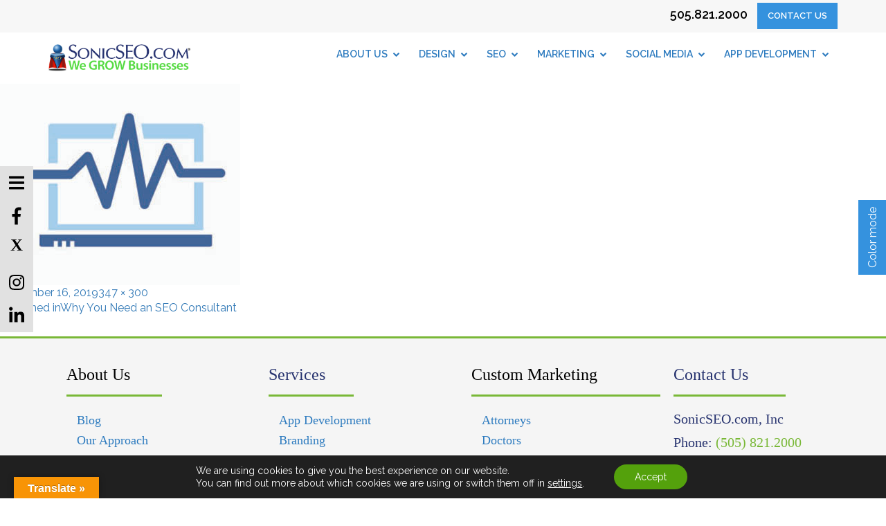

--- FILE ---
content_type: text/html; charset=UTF-8
request_url: https://www.sonicseo.com/seo/consultant/print/
body_size: 23119
content:
<!DOCTYPE html>
<html dir="ltr" lang="en-US" prefix="og: https://ogp.me/ns#" class="no-js">
<head>
<!-- Google tag (gtag.js) -->
<script async src="https://www.googletagmanager.com/gtag/js?id=G-TPFG8TRXCQ"></script>
<script>
  window.dataLayer = window.dataLayer || [];
  function gtag(){dataLayer.push(arguments);}
  gtag('js', new Date());

  gtag('config', 'G-TPFG8TRXCQ');
</script>

	<meta charset="UTF-8">
	<meta name="viewport" content="width=device-width, initial-scale=1.0, shrink-to-fit=no">
	<link rel="stylesheet" href="https://fonts.googleapis.com/css?family=Raleway:200,300,400,400i,500,600,700,800">
	<link href="https://fonts.googleapis.com/css?family=Euphoria+Script|Kalam|Kaushan+Script&display=swap" rel="stylesheet">
	<link rel="stylesheet" type="text/css" href="https://www.sonicseo.com/wp-content/themes/sonicseo2019/css/animate.css">
	<link rel="stylesheet" type="text/css" href="https://www.sonicseo.com/wp-content/themes/sonicseo2019/css/owl.carousel.min.css">
	<link rel="stylesheet" type="text/css" href="https://www.sonicseo.com/wp-content/themes/sonicseo2019/css/owl.theme.default.min.css">

	<link rel="stylesheet" type="text/css" href="https://www.sonicseo.com/wp-content/themes/sonicseo2019/css/bootstrap.min.css">
    <link rel="stylesheet" type="text/css" href="https://www.sonicseo.com/wp-content/themes/sonicseo2019/css/style.css">
    <link rel="stylesheet" type="text/css" href="https://www.sonicseo.com/wp-content/themes/sonicseo2019/css/font-awesome.min.css">

    
	<link rel="profile" href="http://gmpg.org/xfn/11">
	<link rel="pingback" href="https://www.sonicseo.com/xmlrpc.php">
	<!--[if lt IE 9]>
	<script src="https://www.sonicseo.com/wp-content/themes/sonicseo2019/js/html5.js"></script>
	<![endif]-->
    
	
	<meta name="google-site-verification" content="6Gyu1084lG3nboU7XVJQnlhHJ9JmWZucF80LKZ6Ja5c" />
<!-- Global site tag (gtag.js) - Google Analytics -->
<script async src="https://www.googletagmanager.com/gtag/js?id=UA-26377023-1"></script>
<script>
  window.dataLayer = window.dataLayer || [];
  function gtag(){dataLayer.push(arguments);}
  gtag('js', new Date());

  gtag('config', 'UA-26377023-1');
</script>
<script>(function(html){html.className = html.className.replace(/\bno-js\b/,'js')})(document.documentElement);</script>
<title>Print | SonicSEO.com</title>

		<!-- All in One SEO 4.9.3 - aioseo.com -->
	<meta name="robots" content="max-image-preview:large" />
	<link rel="canonical" href="https://www.sonicseo.com/seo/consultant/print/" />
	<meta name="generator" content="All in One SEO (AIOSEO) 4.9.3" />
		<meta property="og:locale" content="en_US" />
		<meta property="og:site_name" content="SonicSEO.com | We Grow Businesses" />
		<meta property="og:type" content="article" />
		<meta property="og:title" content="Print | SonicSEO.com" />
		<meta property="og:url" content="https://www.sonicseo.com/seo/consultant/print/" />
		<meta property="article:published_time" content="2019-12-16T23:45:16+00:00" />
		<meta property="article:modified_time" content="2019-12-16T23:45:16+00:00" />
		<meta name="twitter:card" content="summary" />
		<meta name="twitter:title" content="Print | SonicSEO.com" />
		<script type="application/ld+json" class="aioseo-schema">
			{"@context":"https:\/\/schema.org","@graph":[{"@type":"BreadcrumbList","@id":"https:\/\/www.sonicseo.com\/seo\/consultant\/print\/#breadcrumblist","itemListElement":[{"@type":"ListItem","@id":"https:\/\/www.sonicseo.com#listItem","position":1,"name":"Home","item":"https:\/\/www.sonicseo.com","nextItem":{"@type":"ListItem","@id":"https:\/\/www.sonicseo.com\/seo\/consultant\/print\/#listItem","name":"Print"}},{"@type":"ListItem","@id":"https:\/\/www.sonicseo.com\/seo\/consultant\/print\/#listItem","position":2,"name":"Print","previousItem":{"@type":"ListItem","@id":"https:\/\/www.sonicseo.com#listItem","name":"Home"}}]},{"@type":"ItemPage","@id":"https:\/\/www.sonicseo.com\/seo\/consultant\/print\/#itempage","url":"https:\/\/www.sonicseo.com\/seo\/consultant\/print\/","name":"Print | SonicSEO.com","inLanguage":"en-US","isPartOf":{"@id":"https:\/\/www.sonicseo.com\/#website"},"breadcrumb":{"@id":"https:\/\/www.sonicseo.com\/seo\/consultant\/print\/#breadcrumblist"},"author":{"@id":"https:\/\/www.sonicseo.com\/author\/s0nic621\/#author"},"creator":{"@id":"https:\/\/www.sonicseo.com\/author\/s0nic621\/#author"},"datePublished":"2019-12-16T16:45:16-07:00","dateModified":"2019-12-16T16:45:16-07:00"},{"@type":"Organization","@id":"https:\/\/www.sonicseo.com\/#organization","name":"SonicSEO.com","description":"We Grow Businesses","url":"https:\/\/www.sonicseo.com\/"},{"@type":"Person","@id":"https:\/\/www.sonicseo.com\/author\/s0nic621\/#author","url":"https:\/\/www.sonicseo.com\/author\/s0nic621\/","name":"S0nic621","image":{"@type":"ImageObject","@id":"https:\/\/www.sonicseo.com\/seo\/consultant\/print\/#authorImage","url":"https:\/\/secure.gravatar.com\/avatar\/9c0aa390b624e38d3e4422ee53a2e29beebf5c17471660bb03109c5bf23b99ff?s=96&d=mm&r=g","width":96,"height":96,"caption":"S0nic621"}},{"@type":"WebSite","@id":"https:\/\/www.sonicseo.com\/#website","url":"https:\/\/www.sonicseo.com\/","name":"SonicSEO.com","description":"We Grow Businesses","inLanguage":"en-US","publisher":{"@id":"https:\/\/www.sonicseo.com\/#organization"}}]}
		</script>
		<!-- All in One SEO -->

<link rel='dns-prefetch' href='//translate.google.com' />
<link rel='dns-prefetch' href='//netdna.bootstrapcdn.com' />
<link rel='dns-prefetch' href='//fonts.googleapis.com' />
<link href='https://fonts.gstatic.com' crossorigin rel='preconnect' />
<link rel="alternate" type="application/rss+xml" title="SonicSEO.com &raquo; Feed" href="https://www.sonicseo.com/feed/" />
<link rel="alternate" type="application/rss+xml" title="SonicSEO.com &raquo; Comments Feed" href="https://www.sonicseo.com/comments/feed/" />
<link rel="alternate" title="oEmbed (JSON)" type="application/json+oembed" href="https://www.sonicseo.com/wp-json/oembed/1.0/embed?url=https%3A%2F%2Fwww.sonicseo.com%2Fseo%2Fconsultant%2Fprint%2F" />
<link rel="alternate" title="oEmbed (XML)" type="text/xml+oembed" href="https://www.sonicseo.com/wp-json/oembed/1.0/embed?url=https%3A%2F%2Fwww.sonicseo.com%2Fseo%2Fconsultant%2Fprint%2F&#038;format=xml" />
<style id='wp-img-auto-sizes-contain-inline-css' type='text/css'>
img:is([sizes=auto i],[sizes^="auto," i]){contain-intrinsic-size:3000px 1500px}
/*# sourceURL=wp-img-auto-sizes-contain-inline-css */
</style>
<style id='wp-emoji-styles-inline-css' type='text/css'>

	img.wp-smiley, img.emoji {
		display: inline !important;
		border: none !important;
		box-shadow: none !important;
		height: 1em !important;
		width: 1em !important;
		margin: 0 0.07em !important;
		vertical-align: -0.1em !important;
		background: none !important;
		padding: 0 !important;
	}
/*# sourceURL=wp-emoji-styles-inline-css */
</style>
<style id='wp-block-library-inline-css' type='text/css'>
:root{--wp-block-synced-color:#7a00df;--wp-block-synced-color--rgb:122,0,223;--wp-bound-block-color:var(--wp-block-synced-color);--wp-editor-canvas-background:#ddd;--wp-admin-theme-color:#007cba;--wp-admin-theme-color--rgb:0,124,186;--wp-admin-theme-color-darker-10:#006ba1;--wp-admin-theme-color-darker-10--rgb:0,107,160.5;--wp-admin-theme-color-darker-20:#005a87;--wp-admin-theme-color-darker-20--rgb:0,90,135;--wp-admin-border-width-focus:2px}@media (min-resolution:192dpi){:root{--wp-admin-border-width-focus:1.5px}}.wp-element-button{cursor:pointer}:root .has-very-light-gray-background-color{background-color:#eee}:root .has-very-dark-gray-background-color{background-color:#313131}:root .has-very-light-gray-color{color:#eee}:root .has-very-dark-gray-color{color:#313131}:root .has-vivid-green-cyan-to-vivid-cyan-blue-gradient-background{background:linear-gradient(135deg,#00d084,#0693e3)}:root .has-purple-crush-gradient-background{background:linear-gradient(135deg,#34e2e4,#4721fb 50%,#ab1dfe)}:root .has-hazy-dawn-gradient-background{background:linear-gradient(135deg,#faaca8,#dad0ec)}:root .has-subdued-olive-gradient-background{background:linear-gradient(135deg,#fafae1,#67a671)}:root .has-atomic-cream-gradient-background{background:linear-gradient(135deg,#fdd79a,#004a59)}:root .has-nightshade-gradient-background{background:linear-gradient(135deg,#330968,#31cdcf)}:root .has-midnight-gradient-background{background:linear-gradient(135deg,#020381,#2874fc)}:root{--wp--preset--font-size--normal:16px;--wp--preset--font-size--huge:42px}.has-regular-font-size{font-size:1em}.has-larger-font-size{font-size:2.625em}.has-normal-font-size{font-size:var(--wp--preset--font-size--normal)}.has-huge-font-size{font-size:var(--wp--preset--font-size--huge)}.has-text-align-center{text-align:center}.has-text-align-left{text-align:left}.has-text-align-right{text-align:right}.has-fit-text{white-space:nowrap!important}#end-resizable-editor-section{display:none}.aligncenter{clear:both}.items-justified-left{justify-content:flex-start}.items-justified-center{justify-content:center}.items-justified-right{justify-content:flex-end}.items-justified-space-between{justify-content:space-between}.screen-reader-text{border:0;clip-path:inset(50%);height:1px;margin:-1px;overflow:hidden;padding:0;position:absolute;width:1px;word-wrap:normal!important}.screen-reader-text:focus{background-color:#ddd;clip-path:none;color:#444;display:block;font-size:1em;height:auto;left:5px;line-height:normal;padding:15px 23px 14px;text-decoration:none;top:5px;width:auto;z-index:100000}html :where(.has-border-color){border-style:solid}html :where([style*=border-top-color]){border-top-style:solid}html :where([style*=border-right-color]){border-right-style:solid}html :where([style*=border-bottom-color]){border-bottom-style:solid}html :where([style*=border-left-color]){border-left-style:solid}html :where([style*=border-width]){border-style:solid}html :where([style*=border-top-width]){border-top-style:solid}html :where([style*=border-right-width]){border-right-style:solid}html :where([style*=border-bottom-width]){border-bottom-style:solid}html :where([style*=border-left-width]){border-left-style:solid}html :where(img[class*=wp-image-]){height:auto;max-width:100%}:where(figure){margin:0 0 1em}html :where(.is-position-sticky){--wp-admin--admin-bar--position-offset:var(--wp-admin--admin-bar--height,0px)}@media screen and (max-width:600px){html :where(.is-position-sticky){--wp-admin--admin-bar--position-offset:0px}}

/*# sourceURL=wp-block-library-inline-css */
</style><style id='global-styles-inline-css' type='text/css'>
:root{--wp--preset--aspect-ratio--square: 1;--wp--preset--aspect-ratio--4-3: 4/3;--wp--preset--aspect-ratio--3-4: 3/4;--wp--preset--aspect-ratio--3-2: 3/2;--wp--preset--aspect-ratio--2-3: 2/3;--wp--preset--aspect-ratio--16-9: 16/9;--wp--preset--aspect-ratio--9-16: 9/16;--wp--preset--color--black: #000000;--wp--preset--color--cyan-bluish-gray: #abb8c3;--wp--preset--color--white: #fff;--wp--preset--color--pale-pink: #f78da7;--wp--preset--color--vivid-red: #cf2e2e;--wp--preset--color--luminous-vivid-orange: #ff6900;--wp--preset--color--luminous-vivid-amber: #fcb900;--wp--preset--color--light-green-cyan: #7bdcb5;--wp--preset--color--vivid-green-cyan: #00d084;--wp--preset--color--pale-cyan-blue: #8ed1fc;--wp--preset--color--vivid-cyan-blue: #0693e3;--wp--preset--color--vivid-purple: #9b51e0;--wp--preset--color--dark-gray: #111;--wp--preset--color--light-gray: #f1f1f1;--wp--preset--color--yellow: #f4ca16;--wp--preset--color--dark-brown: #352712;--wp--preset--color--medium-pink: #e53b51;--wp--preset--color--light-pink: #ffe5d1;--wp--preset--color--dark-purple: #2e2256;--wp--preset--color--purple: #674970;--wp--preset--color--blue-gray: #22313f;--wp--preset--color--bright-blue: #55c3dc;--wp--preset--color--light-blue: #e9f2f9;--wp--preset--gradient--vivid-cyan-blue-to-vivid-purple: linear-gradient(135deg,rgb(6,147,227) 0%,rgb(155,81,224) 100%);--wp--preset--gradient--light-green-cyan-to-vivid-green-cyan: linear-gradient(135deg,rgb(122,220,180) 0%,rgb(0,208,130) 100%);--wp--preset--gradient--luminous-vivid-amber-to-luminous-vivid-orange: linear-gradient(135deg,rgb(252,185,0) 0%,rgb(255,105,0) 100%);--wp--preset--gradient--luminous-vivid-orange-to-vivid-red: linear-gradient(135deg,rgb(255,105,0) 0%,rgb(207,46,46) 100%);--wp--preset--gradient--very-light-gray-to-cyan-bluish-gray: linear-gradient(135deg,rgb(238,238,238) 0%,rgb(169,184,195) 100%);--wp--preset--gradient--cool-to-warm-spectrum: linear-gradient(135deg,rgb(74,234,220) 0%,rgb(151,120,209) 20%,rgb(207,42,186) 40%,rgb(238,44,130) 60%,rgb(251,105,98) 80%,rgb(254,248,76) 100%);--wp--preset--gradient--blush-light-purple: linear-gradient(135deg,rgb(255,206,236) 0%,rgb(152,150,240) 100%);--wp--preset--gradient--blush-bordeaux: linear-gradient(135deg,rgb(254,205,165) 0%,rgb(254,45,45) 50%,rgb(107,0,62) 100%);--wp--preset--gradient--luminous-dusk: linear-gradient(135deg,rgb(255,203,112) 0%,rgb(199,81,192) 50%,rgb(65,88,208) 100%);--wp--preset--gradient--pale-ocean: linear-gradient(135deg,rgb(255,245,203) 0%,rgb(182,227,212) 50%,rgb(51,167,181) 100%);--wp--preset--gradient--electric-grass: linear-gradient(135deg,rgb(202,248,128) 0%,rgb(113,206,126) 100%);--wp--preset--gradient--midnight: linear-gradient(135deg,rgb(2,3,129) 0%,rgb(40,116,252) 100%);--wp--preset--font-size--small: 13px;--wp--preset--font-size--medium: 20px;--wp--preset--font-size--large: 36px;--wp--preset--font-size--x-large: 42px;--wp--preset--spacing--20: 0.44rem;--wp--preset--spacing--30: 0.67rem;--wp--preset--spacing--40: 1rem;--wp--preset--spacing--50: 1.5rem;--wp--preset--spacing--60: 2.25rem;--wp--preset--spacing--70: 3.38rem;--wp--preset--spacing--80: 5.06rem;--wp--preset--shadow--natural: 6px 6px 9px rgba(0, 0, 0, 0.2);--wp--preset--shadow--deep: 12px 12px 50px rgba(0, 0, 0, 0.4);--wp--preset--shadow--sharp: 6px 6px 0px rgba(0, 0, 0, 0.2);--wp--preset--shadow--outlined: 6px 6px 0px -3px rgb(255, 255, 255), 6px 6px rgb(0, 0, 0);--wp--preset--shadow--crisp: 6px 6px 0px rgb(0, 0, 0);}:where(.is-layout-flex){gap: 0.5em;}:where(.is-layout-grid){gap: 0.5em;}body .is-layout-flex{display: flex;}.is-layout-flex{flex-wrap: wrap;align-items: center;}.is-layout-flex > :is(*, div){margin: 0;}body .is-layout-grid{display: grid;}.is-layout-grid > :is(*, div){margin: 0;}:where(.wp-block-columns.is-layout-flex){gap: 2em;}:where(.wp-block-columns.is-layout-grid){gap: 2em;}:where(.wp-block-post-template.is-layout-flex){gap: 1.25em;}:where(.wp-block-post-template.is-layout-grid){gap: 1.25em;}.has-black-color{color: var(--wp--preset--color--black) !important;}.has-cyan-bluish-gray-color{color: var(--wp--preset--color--cyan-bluish-gray) !important;}.has-white-color{color: var(--wp--preset--color--white) !important;}.has-pale-pink-color{color: var(--wp--preset--color--pale-pink) !important;}.has-vivid-red-color{color: var(--wp--preset--color--vivid-red) !important;}.has-luminous-vivid-orange-color{color: var(--wp--preset--color--luminous-vivid-orange) !important;}.has-luminous-vivid-amber-color{color: var(--wp--preset--color--luminous-vivid-amber) !important;}.has-light-green-cyan-color{color: var(--wp--preset--color--light-green-cyan) !important;}.has-vivid-green-cyan-color{color: var(--wp--preset--color--vivid-green-cyan) !important;}.has-pale-cyan-blue-color{color: var(--wp--preset--color--pale-cyan-blue) !important;}.has-vivid-cyan-blue-color{color: var(--wp--preset--color--vivid-cyan-blue) !important;}.has-vivid-purple-color{color: var(--wp--preset--color--vivid-purple) !important;}.has-black-background-color{background-color: var(--wp--preset--color--black) !important;}.has-cyan-bluish-gray-background-color{background-color: var(--wp--preset--color--cyan-bluish-gray) !important;}.has-white-background-color{background-color: var(--wp--preset--color--white) !important;}.has-pale-pink-background-color{background-color: var(--wp--preset--color--pale-pink) !important;}.has-vivid-red-background-color{background-color: var(--wp--preset--color--vivid-red) !important;}.has-luminous-vivid-orange-background-color{background-color: var(--wp--preset--color--luminous-vivid-orange) !important;}.has-luminous-vivid-amber-background-color{background-color: var(--wp--preset--color--luminous-vivid-amber) !important;}.has-light-green-cyan-background-color{background-color: var(--wp--preset--color--light-green-cyan) !important;}.has-vivid-green-cyan-background-color{background-color: var(--wp--preset--color--vivid-green-cyan) !important;}.has-pale-cyan-blue-background-color{background-color: var(--wp--preset--color--pale-cyan-blue) !important;}.has-vivid-cyan-blue-background-color{background-color: var(--wp--preset--color--vivid-cyan-blue) !important;}.has-vivid-purple-background-color{background-color: var(--wp--preset--color--vivid-purple) !important;}.has-black-border-color{border-color: var(--wp--preset--color--black) !important;}.has-cyan-bluish-gray-border-color{border-color: var(--wp--preset--color--cyan-bluish-gray) !important;}.has-white-border-color{border-color: var(--wp--preset--color--white) !important;}.has-pale-pink-border-color{border-color: var(--wp--preset--color--pale-pink) !important;}.has-vivid-red-border-color{border-color: var(--wp--preset--color--vivid-red) !important;}.has-luminous-vivid-orange-border-color{border-color: var(--wp--preset--color--luminous-vivid-orange) !important;}.has-luminous-vivid-amber-border-color{border-color: var(--wp--preset--color--luminous-vivid-amber) !important;}.has-light-green-cyan-border-color{border-color: var(--wp--preset--color--light-green-cyan) !important;}.has-vivid-green-cyan-border-color{border-color: var(--wp--preset--color--vivid-green-cyan) !important;}.has-pale-cyan-blue-border-color{border-color: var(--wp--preset--color--pale-cyan-blue) !important;}.has-vivid-cyan-blue-border-color{border-color: var(--wp--preset--color--vivid-cyan-blue) !important;}.has-vivid-purple-border-color{border-color: var(--wp--preset--color--vivid-purple) !important;}.has-vivid-cyan-blue-to-vivid-purple-gradient-background{background: var(--wp--preset--gradient--vivid-cyan-blue-to-vivid-purple) !important;}.has-light-green-cyan-to-vivid-green-cyan-gradient-background{background: var(--wp--preset--gradient--light-green-cyan-to-vivid-green-cyan) !important;}.has-luminous-vivid-amber-to-luminous-vivid-orange-gradient-background{background: var(--wp--preset--gradient--luminous-vivid-amber-to-luminous-vivid-orange) !important;}.has-luminous-vivid-orange-to-vivid-red-gradient-background{background: var(--wp--preset--gradient--luminous-vivid-orange-to-vivid-red) !important;}.has-very-light-gray-to-cyan-bluish-gray-gradient-background{background: var(--wp--preset--gradient--very-light-gray-to-cyan-bluish-gray) !important;}.has-cool-to-warm-spectrum-gradient-background{background: var(--wp--preset--gradient--cool-to-warm-spectrum) !important;}.has-blush-light-purple-gradient-background{background: var(--wp--preset--gradient--blush-light-purple) !important;}.has-blush-bordeaux-gradient-background{background: var(--wp--preset--gradient--blush-bordeaux) !important;}.has-luminous-dusk-gradient-background{background: var(--wp--preset--gradient--luminous-dusk) !important;}.has-pale-ocean-gradient-background{background: var(--wp--preset--gradient--pale-ocean) !important;}.has-electric-grass-gradient-background{background: var(--wp--preset--gradient--electric-grass) !important;}.has-midnight-gradient-background{background: var(--wp--preset--gradient--midnight) !important;}.has-small-font-size{font-size: var(--wp--preset--font-size--small) !important;}.has-medium-font-size{font-size: var(--wp--preset--font-size--medium) !important;}.has-large-font-size{font-size: var(--wp--preset--font-size--large) !important;}.has-x-large-font-size{font-size: var(--wp--preset--font-size--x-large) !important;}
/*# sourceURL=global-styles-inline-css */
</style>

<style id='classic-theme-styles-inline-css' type='text/css'>
/*! This file is auto-generated */
.wp-block-button__link{color:#fff;background-color:#32373c;border-radius:9999px;box-shadow:none;text-decoration:none;padding:calc(.667em + 2px) calc(1.333em + 2px);font-size:1.125em}.wp-block-file__button{background:#32373c;color:#fff;text-decoration:none}
/*# sourceURL=/wp-includes/css/classic-themes.min.css */
</style>
<link rel='stylesheet' id='google-language-translator-css' href='https://www.sonicseo.com/wp-content/plugins/google-language-translator/css/style.css?ver=6.0.20' type='text/css' media='' />
<link rel='stylesheet' id='glt-toolbar-styles-css' href='https://www.sonicseo.com/wp-content/plugins/google-language-translator/css/toolbar.css?ver=6.0.20' type='text/css' media='' />
<link rel='stylesheet' id='bplugins-plyrio-css' href='https://www.sonicseo.com/wp-content/plugins/super-video-player/public/css/player-style.css?ver=1.8.7' type='text/css' media='all' />
<link rel='stylesheet' id='testimonial-rotator-style-css' href='https://www.sonicseo.com/wp-content/plugins/testimonial-rotator/testimonial-rotator-style.css?ver=6.9' type='text/css' media='all' />
<link rel='stylesheet' id='font-awesome-css' href='//netdna.bootstrapcdn.com/font-awesome/latest/css/font-awesome.min.css?ver=6.9' type='text/css' media='all' />
<link rel='stylesheet' id='twentyfifteen-fonts-css' href='https://fonts.googleapis.com/css?family=Noto+Sans%3A400italic%2C700italic%2C400%2C700%7CNoto+Serif%3A400italic%2C700italic%2C400%2C700%7CInconsolata%3A400%2C700&#038;subset=latin%2Clatin-ext' type='text/css' media='all' />
<link rel='stylesheet' id='genericons-css' href='https://www.sonicseo.com/wp-content/themes/sonicseo2019/genericons/genericons.css?ver=3.2' type='text/css' media='all' />
<link rel='stylesheet' id='twentyfifteen-style-css' href='https://www.sonicseo.com/wp-content/themes/sonicseo2019/style.css?ver=6.9' type='text/css' media='all' />
<link rel='stylesheet' id='twentyfifteen-block-style-css' href='https://www.sonicseo.com/wp-content/themes/sonicseo2019/css/blocks.css?ver=20181230' type='text/css' media='all' />
<link rel='stylesheet' id='wp-pagenavi-css' href='https://www.sonicseo.com/wp-content/plugins/wp-pagenavi/pagenavi-css.css?ver=2.70' type='text/css' media='all' />
<link rel='stylesheet' id='ubermenu-css' href='https://www.sonicseo.com/wp-content/plugins/ubermenu/pro/assets/css/ubermenu.min.css?ver=3.5' type='text/css' media='all' />
<link rel='stylesheet' id='ubermenu-vanilla-css' href='https://www.sonicseo.com/wp-content/plugins/ubermenu/assets/css/skins/vanilla.css?ver=6.9' type='text/css' media='all' />
<link rel='stylesheet' id='ubermenu-font-awesome-all-css' href='https://www.sonicseo.com/wp-content/plugins/ubermenu/assets/fontawesome/css/all.min.css?ver=6.9' type='text/css' media='all' />
<link rel='stylesheet' id='shiftnav-css' href='https://www.sonicseo.com/wp-content/plugins/shiftnav-responsive-mobile-menu/assets/css/shiftnav.min.css?ver=1.8.2' type='text/css' media='all' />
<link rel='stylesheet' id='shiftnav-font-awesome-css' href='https://www.sonicseo.com/wp-content/plugins/shiftnav-responsive-mobile-menu/assets/css/fontawesome/css/font-awesome.min.css?ver=1.8.2' type='text/css' media='all' />
<link rel='stylesheet' id='shiftnav-standard-dark-css' href='https://www.sonicseo.com/wp-content/plugins/shiftnav-responsive-mobile-menu/assets/css/skins/standard-dark.css?ver=1.8.2' type='text/css' media='all' />
<link rel='stylesheet' id='moove_gdpr_frontend-css' href='https://www.sonicseo.com/wp-content/plugins/gdpr-cookie-compliance/dist/styles/gdpr-main-nf.css?ver=5.0.9' type='text/css' media='all' />
<style id='moove_gdpr_frontend-inline-css' type='text/css'>
				#moove_gdpr_cookie_modal .moove-gdpr-modal-content .moove-gdpr-tab-main h3.tab-title, 
				#moove_gdpr_cookie_modal .moove-gdpr-modal-content .moove-gdpr-tab-main span.tab-title,
				#moove_gdpr_cookie_modal .moove-gdpr-modal-content .moove-gdpr-modal-left-content #moove-gdpr-menu li a, 
				#moove_gdpr_cookie_modal .moove-gdpr-modal-content .moove-gdpr-modal-left-content #moove-gdpr-menu li button,
				#moove_gdpr_cookie_modal .moove-gdpr-modal-content .moove-gdpr-modal-left-content .moove-gdpr-branding-cnt a,
				#moove_gdpr_cookie_modal .moove-gdpr-modal-content .moove-gdpr-modal-footer-content .moove-gdpr-button-holder a.mgbutton, 
				#moove_gdpr_cookie_modal .moove-gdpr-modal-content .moove-gdpr-modal-footer-content .moove-gdpr-button-holder button.mgbutton,
				#moove_gdpr_cookie_modal .cookie-switch .cookie-slider:after, 
				#moove_gdpr_cookie_modal .cookie-switch .slider:after, 
				#moove_gdpr_cookie_modal .switch .cookie-slider:after, 
				#moove_gdpr_cookie_modal .switch .slider:after,
				#moove_gdpr_cookie_info_bar .moove-gdpr-info-bar-container .moove-gdpr-info-bar-content p, 
				#moove_gdpr_cookie_info_bar .moove-gdpr-info-bar-container .moove-gdpr-info-bar-content p a,
				#moove_gdpr_cookie_info_bar .moove-gdpr-info-bar-container .moove-gdpr-info-bar-content a.mgbutton, 
				#moove_gdpr_cookie_info_bar .moove-gdpr-info-bar-container .moove-gdpr-info-bar-content button.mgbutton,
				#moove_gdpr_cookie_modal .moove-gdpr-modal-content .moove-gdpr-tab-main .moove-gdpr-tab-main-content h1, 
				#moove_gdpr_cookie_modal .moove-gdpr-modal-content .moove-gdpr-tab-main .moove-gdpr-tab-main-content h2, 
				#moove_gdpr_cookie_modal .moove-gdpr-modal-content .moove-gdpr-tab-main .moove-gdpr-tab-main-content h3, 
				#moove_gdpr_cookie_modal .moove-gdpr-modal-content .moove-gdpr-tab-main .moove-gdpr-tab-main-content h4, 
				#moove_gdpr_cookie_modal .moove-gdpr-modal-content .moove-gdpr-tab-main .moove-gdpr-tab-main-content h5, 
				#moove_gdpr_cookie_modal .moove-gdpr-modal-content .moove-gdpr-tab-main .moove-gdpr-tab-main-content h6,
				#moove_gdpr_cookie_modal .moove-gdpr-modal-content.moove_gdpr_modal_theme_v2 .moove-gdpr-modal-title .tab-title,
				#moove_gdpr_cookie_modal .moove-gdpr-modal-content.moove_gdpr_modal_theme_v2 .moove-gdpr-tab-main h3.tab-title, 
				#moove_gdpr_cookie_modal .moove-gdpr-modal-content.moove_gdpr_modal_theme_v2 .moove-gdpr-tab-main span.tab-title,
				#moove_gdpr_cookie_modal .moove-gdpr-modal-content.moove_gdpr_modal_theme_v2 .moove-gdpr-branding-cnt a {
					font-weight: inherit				}
			#moove_gdpr_cookie_modal,#moove_gdpr_cookie_info_bar,.gdpr_cookie_settings_shortcode_content{font-family:inherit}#moove_gdpr_save_popup_settings_button{background-color:#373737;color:#fff}#moove_gdpr_save_popup_settings_button:hover{background-color:#000}#moove_gdpr_cookie_info_bar .moove-gdpr-info-bar-container .moove-gdpr-info-bar-content a.mgbutton,#moove_gdpr_cookie_info_bar .moove-gdpr-info-bar-container .moove-gdpr-info-bar-content button.mgbutton{background-color:#54a10c}#moove_gdpr_cookie_modal .moove-gdpr-modal-content .moove-gdpr-modal-footer-content .moove-gdpr-button-holder a.mgbutton,#moove_gdpr_cookie_modal .moove-gdpr-modal-content .moove-gdpr-modal-footer-content .moove-gdpr-button-holder button.mgbutton,.gdpr_cookie_settings_shortcode_content .gdpr-shr-button.button-green{background-color:#54a10c;border-color:#54a10c}#moove_gdpr_cookie_modal .moove-gdpr-modal-content .moove-gdpr-modal-footer-content .moove-gdpr-button-holder a.mgbutton:hover,#moove_gdpr_cookie_modal .moove-gdpr-modal-content .moove-gdpr-modal-footer-content .moove-gdpr-button-holder button.mgbutton:hover,.gdpr_cookie_settings_shortcode_content .gdpr-shr-button.button-green:hover{background-color:#fff;color:#54a10c}#moove_gdpr_cookie_modal .moove-gdpr-modal-content .moove-gdpr-modal-close i,#moove_gdpr_cookie_modal .moove-gdpr-modal-content .moove-gdpr-modal-close span.gdpr-icon{background-color:#54a10c;border:1px solid #54a10c}#moove_gdpr_cookie_info_bar span.moove-gdpr-infobar-allow-all.focus-g,#moove_gdpr_cookie_info_bar span.moove-gdpr-infobar-allow-all:focus,#moove_gdpr_cookie_info_bar button.moove-gdpr-infobar-allow-all.focus-g,#moove_gdpr_cookie_info_bar button.moove-gdpr-infobar-allow-all:focus,#moove_gdpr_cookie_info_bar span.moove-gdpr-infobar-reject-btn.focus-g,#moove_gdpr_cookie_info_bar span.moove-gdpr-infobar-reject-btn:focus,#moove_gdpr_cookie_info_bar button.moove-gdpr-infobar-reject-btn.focus-g,#moove_gdpr_cookie_info_bar button.moove-gdpr-infobar-reject-btn:focus,#moove_gdpr_cookie_info_bar span.change-settings-button.focus-g,#moove_gdpr_cookie_info_bar span.change-settings-button:focus,#moove_gdpr_cookie_info_bar button.change-settings-button.focus-g,#moove_gdpr_cookie_info_bar button.change-settings-button:focus{-webkit-box-shadow:0 0 1px 3px #54a10c;-moz-box-shadow:0 0 1px 3px #54a10c;box-shadow:0 0 1px 3px #54a10c}#moove_gdpr_cookie_modal .moove-gdpr-modal-content .moove-gdpr-modal-close i:hover,#moove_gdpr_cookie_modal .moove-gdpr-modal-content .moove-gdpr-modal-close span.gdpr-icon:hover,#moove_gdpr_cookie_info_bar span[data-href]>u.change-settings-button{color:#54a10c}#moove_gdpr_cookie_modal .moove-gdpr-modal-content .moove-gdpr-modal-left-content #moove-gdpr-menu li.menu-item-selected a span.gdpr-icon,#moove_gdpr_cookie_modal .moove-gdpr-modal-content .moove-gdpr-modal-left-content #moove-gdpr-menu li.menu-item-selected button span.gdpr-icon{color:inherit}#moove_gdpr_cookie_modal .moove-gdpr-modal-content .moove-gdpr-modal-left-content #moove-gdpr-menu li a span.gdpr-icon,#moove_gdpr_cookie_modal .moove-gdpr-modal-content .moove-gdpr-modal-left-content #moove-gdpr-menu li button span.gdpr-icon{color:inherit}#moove_gdpr_cookie_modal .gdpr-acc-link{line-height:0;font-size:0;color:transparent;position:absolute}#moove_gdpr_cookie_modal .moove-gdpr-modal-content .moove-gdpr-modal-close:hover i,#moove_gdpr_cookie_modal .moove-gdpr-modal-content .moove-gdpr-modal-left-content #moove-gdpr-menu li a,#moove_gdpr_cookie_modal .moove-gdpr-modal-content .moove-gdpr-modal-left-content #moove-gdpr-menu li button,#moove_gdpr_cookie_modal .moove-gdpr-modal-content .moove-gdpr-modal-left-content #moove-gdpr-menu li button i,#moove_gdpr_cookie_modal .moove-gdpr-modal-content .moove-gdpr-modal-left-content #moove-gdpr-menu li a i,#moove_gdpr_cookie_modal .moove-gdpr-modal-content .moove-gdpr-tab-main .moove-gdpr-tab-main-content a:hover,#moove_gdpr_cookie_info_bar.moove-gdpr-dark-scheme .moove-gdpr-info-bar-container .moove-gdpr-info-bar-content a.mgbutton:hover,#moove_gdpr_cookie_info_bar.moove-gdpr-dark-scheme .moove-gdpr-info-bar-container .moove-gdpr-info-bar-content button.mgbutton:hover,#moove_gdpr_cookie_info_bar.moove-gdpr-dark-scheme .moove-gdpr-info-bar-container .moove-gdpr-info-bar-content a:hover,#moove_gdpr_cookie_info_bar.moove-gdpr-dark-scheme .moove-gdpr-info-bar-container .moove-gdpr-info-bar-content button:hover,#moove_gdpr_cookie_info_bar.moove-gdpr-dark-scheme .moove-gdpr-info-bar-container .moove-gdpr-info-bar-content span.change-settings-button:hover,#moove_gdpr_cookie_info_bar.moove-gdpr-dark-scheme .moove-gdpr-info-bar-container .moove-gdpr-info-bar-content button.change-settings-button:hover,#moove_gdpr_cookie_info_bar.moove-gdpr-dark-scheme .moove-gdpr-info-bar-container .moove-gdpr-info-bar-content u.change-settings-button:hover,#moove_gdpr_cookie_info_bar span[data-href]>u.change-settings-button,#moove_gdpr_cookie_info_bar.moove-gdpr-dark-scheme .moove-gdpr-info-bar-container .moove-gdpr-info-bar-content a.mgbutton.focus-g,#moove_gdpr_cookie_info_bar.moove-gdpr-dark-scheme .moove-gdpr-info-bar-container .moove-gdpr-info-bar-content button.mgbutton.focus-g,#moove_gdpr_cookie_info_bar.moove-gdpr-dark-scheme .moove-gdpr-info-bar-container .moove-gdpr-info-bar-content a.focus-g,#moove_gdpr_cookie_info_bar.moove-gdpr-dark-scheme .moove-gdpr-info-bar-container .moove-gdpr-info-bar-content button.focus-g,#moove_gdpr_cookie_info_bar.moove-gdpr-dark-scheme .moove-gdpr-info-bar-container .moove-gdpr-info-bar-content a.mgbutton:focus,#moove_gdpr_cookie_info_bar.moove-gdpr-dark-scheme .moove-gdpr-info-bar-container .moove-gdpr-info-bar-content button.mgbutton:focus,#moove_gdpr_cookie_info_bar.moove-gdpr-dark-scheme .moove-gdpr-info-bar-container .moove-gdpr-info-bar-content a:focus,#moove_gdpr_cookie_info_bar.moove-gdpr-dark-scheme .moove-gdpr-info-bar-container .moove-gdpr-info-bar-content button:focus,#moove_gdpr_cookie_info_bar.moove-gdpr-dark-scheme .moove-gdpr-info-bar-container .moove-gdpr-info-bar-content span.change-settings-button.focus-g,span.change-settings-button:focus,button.change-settings-button.focus-g,button.change-settings-button:focus,#moove_gdpr_cookie_info_bar.moove-gdpr-dark-scheme .moove-gdpr-info-bar-container .moove-gdpr-info-bar-content u.change-settings-button.focus-g,#moove_gdpr_cookie_info_bar.moove-gdpr-dark-scheme .moove-gdpr-info-bar-container .moove-gdpr-info-bar-content u.change-settings-button:focus{color:#54a10c}#moove_gdpr_cookie_modal .moove-gdpr-branding.focus-g span,#moove_gdpr_cookie_modal .moove-gdpr-modal-content .moove-gdpr-tab-main a.focus-g,#moove_gdpr_cookie_modal .moove-gdpr-modal-content .moove-gdpr-tab-main .gdpr-cd-details-toggle.focus-g{color:#54a10c}#moove_gdpr_cookie_modal.gdpr_lightbox-hide{display:none}
/*# sourceURL=moove_gdpr_frontend-inline-css */
</style>
<script type="text/javascript" src="https://www.sonicseo.com/wp-includes/js/jquery/jquery.min.js?ver=3.7.1" id="jquery-core-js"></script>
<script type="text/javascript" src="https://www.sonicseo.com/wp-includes/js/jquery/jquery-migrate.min.js?ver=3.4.1" id="jquery-migrate-js"></script>
<script type="text/javascript" src="https://www.sonicseo.com/wp-content/plugins/super-video-player/public/js/super-video.js?ver=1.8.7" id="bplugins-plyrio-js"></script>
<script type="text/javascript" src="https://www.sonicseo.com/wp-content/plugins/testimonial-rotator/js/jquery.cycletwo.js?ver=6.9" id="cycletwo-js"></script>
<script type="text/javascript" src="https://www.sonicseo.com/wp-content/plugins/testimonial-rotator/js/jquery.cycletwo.addons.js?ver=6.9" id="cycletwo-addons-js"></script>
<script type="text/javascript" src="https://www.sonicseo.com/wp-content/themes/sonicseo2019/js/keyboard-image-navigation.js?ver=20141010" id="twentyfifteen-keyboard-image-navigation-js"></script>
<script type="text/javascript" src="https://www.sonicseo.com/wp-content/plugins/wp-image-zoooom/assets/js/jquery.image_zoom.min.js?ver=1.60" id="image_zoooom-js" defer="defer" data-wp-strategy="defer" fetchpriority="low"></script>
<script type="text/javascript" id="image_zoooom-init-js-extra">
/* <![CDATA[ */
var IZ = {"options":{"lensShape":"square","zoomType":"lens","lensSize":"200","borderSize":"1","borderColour":"#ffffff","cursor":"default","lensFadeIn":500,"tint":"true","tintColour":"#ffffff","tintOpacity":"0.1"},"with_woocommerce":"0","exchange_thumbnails":"1","enable_mobile":"0","woo_categories":"0","woo_slider":"0","enable_surecart":"0"};
//# sourceURL=image_zoooom-init-js-extra
/* ]]> */
</script>
<script type="text/javascript" src="https://www.sonicseo.com/wp-content/plugins/wp-image-zoooom/assets/js/image_zoom-init.js?ver=1.60" id="image_zoooom-init-js" defer="defer" data-wp-strategy="defer" fetchpriority="low"></script>
<link rel="https://api.w.org/" href="https://www.sonicseo.com/wp-json/" /><link rel="alternate" title="JSON" type="application/json" href="https://www.sonicseo.com/wp-json/wp/v2/media/16117" /><link rel="EditURI" type="application/rsd+xml" title="RSD" href="https://www.sonicseo.com/xmlrpc.php?rsd" />
<meta name="generator" content="WordPress 6.9" />
<link rel='shortlink' href='https://www.sonicseo.com/?p=16117' />
<style>#google_language_translator a{display:none!important;}div.skiptranslate.goog-te-gadget{display:inline!important;}.goog-te-gadget{color:transparent!important;}.goog-te-gadget{font-size:0px!important;}.goog-branding{display:none;}.goog-tooltip{display: none!important;}.goog-tooltip:hover{display: none!important;}.goog-text-highlight{background-color:transparent!important;border:none!important;box-shadow:none!important;}#google_language_translator select.goog-te-combo{color:#32373c;}div.skiptranslate{display:none!important;}body{top:0px!important;}#goog-gt-{display:none!important;}font font{background-color:transparent!important;box-shadow:none!important;position:initial!important;}#glt-translate-trigger{left:20px;right:auto;}#glt-translate-trigger > span{color:#ffffff;}#glt-translate-trigger{background:#f89406;}.goog-te-gadget .goog-te-combo{width:100%;}</style>
		<!-- ShiftNav CSS
	================================================================ -->
		<style type="text/css" id="shiftnav-dynamic-css">
				@media only screen and (min-width:959px){ #shiftnav-toggle-main, .shiftnav-toggle-mobile{ display:none; } .shiftnav-wrap { padding-top:0 !important; } }
	@media only screen and (max-width:958px){ Main Menu{ display:none !important; } }
	@media only screen and (max-width:957px){ .ubermenu, body .ubermenu, .ubermenu.ubermenu-responsive-default, .ubermenu-responsive-toggle, #megaMenu{ display:none !important; } }

/** ShiftNav Custom Menu Styles (Customizer) **/
/* togglebar */
#shiftnav-toggle-main { background:#ffffff; color:#3592de; }

/* Status: Loaded from Transient */
		</style>
		<!-- end ShiftNav CSS -->

	<style id="ubermenu-custom-generated-css">
/** Font Awesome 4 Compatibility **/
.fa{font-style:normal;font-variant:normal;font-weight:normal;font-family:FontAwesome;}

/** UberMenu Custom Menu Styles (Customizer) **/
/* main */
 .ubermenu-main .ubermenu-item .ubermenu-submenu-drop { -webkit-transition-duration:300ms; -ms-transition-duration:300ms; transition-duration:300ms; }
 .ubermenu-main .ubermenu-item-layout-image_left > .ubermenu-target-text { padding-left:26px; }
 .ubermenu-main .ubermenu-item-layout-image_right > .ubermenu-target-text { padding-right:26px; }
 .ubermenu-main { background:#ffffff; }
 .ubermenu.ubermenu-main { background:none; border:none; box-shadow:none; }
 .ubermenu.ubermenu-main .ubermenu-item-level-0 > .ubermenu-target { border:none; box-shadow:none; }
 .ubermenu.ubermenu-main.ubermenu-horizontal .ubermenu-submenu-drop.ubermenu-submenu-align-left_edge_bar, .ubermenu.ubermenu-main.ubermenu-horizontal .ubermenu-submenu-drop.ubermenu-submenu-align-full_width { left:0; }
 .ubermenu.ubermenu-main.ubermenu-horizontal .ubermenu-item-level-0.ubermenu-active > .ubermenu-submenu-drop, .ubermenu.ubermenu-main.ubermenu-horizontal:not(.ubermenu-transition-shift) .ubermenu-item-level-0 > .ubermenu-submenu-drop { margin-top:0; }
 .ubermenu-main .ubermenu-item-level-0 > .ubermenu-target { font-size:18px; text-transform:uppercase; color:#2d7bbf; border-left:1px solid #263270; -webkit-box-shadow:inset 1px 0 0 0 rgba(255,255,255,0); -moz-box-shadow:inset 1px 0 0 0 rgba(255,255,255,0); -o-box-shadow:inset 1px 0 0 0 rgba(255,255,255,0); box-shadow:inset 1px 0 0 0 rgba(255,255,255,0); padding-left:15px; padding-right:15px; }
 .ubermenu-main .ubermenu-nav .ubermenu-item.ubermenu-item-level-0 > .ubermenu-target { font-weight:600; }
 .ubermenu.ubermenu-main .ubermenu-item-level-0:hover > .ubermenu-target, .ubermenu-main .ubermenu-item-level-0.ubermenu-active > .ubermenu-target { color:#0066bf; background:#; }
 .ubermenu-main .ubermenu-item-level-0.ubermenu-current-menu-item > .ubermenu-target, .ubermenu-main .ubermenu-item-level-0.ubermenu-current-menu-parent > .ubermenu-target, .ubermenu-main .ubermenu-item-level-0.ubermenu-current-menu-ancestor > .ubermenu-target { color:#000000; background:#ffffff; }
 .ubermenu-main .ubermenu-item.ubermenu-item-level-0 > .ubermenu-highlight { background:#ffffff; }
 .ubermenu-main .ubermenu-item-level-0.ubermenu-active > .ubermenu-target,.ubermenu-main .ubermenu-item-level-0:hover > .ubermenu-target { -webkit-box-shadow:inset 1px 0 0 0 rgba(255,255,255,0); -moz-box-shadow:inset 1px 0 0 0 rgba(255,255,255,0); -o-box-shadow:inset 1px 0 0 0 rgba(255,255,255,0); box-shadow:inset 1px 0 0 0 rgba(255,255,255,0); }
 .ubermenu-main .ubermenu-item-level-0 > .ubermenu-target, .ubermenu-main .ubermenu-item-level-0 > .ubermenu-custom-content.ubermenu-custom-content-padded { padding-top:15px; padding-bottom:15px; }
 .ubermenu-main.ubermenu-sub-indicators .ubermenu-item-level-0.ubermenu-has-submenu-drop > .ubermenu-target:not(.ubermenu-noindicator) { padding-right:30px; }
 .ubermenu-main.ubermenu-sub-indicators .ubermenu-item-level-0.ubermenu-has-submenu-drop > .ubermenu-target.ubermenu-noindicator { padding-right:15px; }
 .ubermenu-main .ubermenu-submenu.ubermenu-submenu-drop { background-color:#ffffff; border:1px solid #1e73be; color:#0000ff; }
 .ubermenu-main .ubermenu-item-level-0 > .ubermenu-submenu-drop { box-shadow:0 0 20px rgba(0,0,0, 0.25); }
 .ubermenu-main .ubermenu-submenu .ubermenu-column { min-width:100px; }
 .ubermenu-main .ubermenu-submenu .ubermenu-item-header > .ubermenu-target, .ubermenu-main .ubermenu-tab > .ubermenu-target { font-size:14px; }
 .ubermenu-main .ubermenu-submenu .ubermenu-item-header > .ubermenu-target { color:#009900; background-color:#ffffff; }
 .ubermenu-main .ubermenu-submenu .ubermenu-item-header > .ubermenu-target:hover { color:#0000ff; background-color:#39c125; }
 .ubermenu-main .ubermenu-submenu .ubermenu-item-header.ubermenu-current-menu-item > .ubermenu-target { color:#59d600; background-color:#ffffff; }
 .ubermenu-main .ubermenu-nav .ubermenu-submenu .ubermenu-item-header > .ubermenu-target { font-weight:normal; }
 .ubermenu-main .ubermenu-item-normal > .ubermenu-target { color:#0039e6; font-size:12px; font-weight:400; text-transform:none; }
 .ubermenu.ubermenu-main .ubermenu-item-normal > .ubermenu-target:hover, .ubermenu.ubermenu-main .ubermenu-item-normal.ubermenu-active > .ubermenu-target { color:#263270; }
 .ubermenu-main .ubermenu-item-normal.ubermenu-current-menu-item > .ubermenu-target { color:#263270; }
 .ubermenu-main .ubermenu-target > .ubermenu-target-description { font-size:9px; text-transform:none; }



/** UberMenu Custom Tweaks (General Settings) **/
#megaMenu ul.megaMenu li.current-menu-item {border-bottom:2px solid #53da3f;}
#megaMenu ul.megaMenu > li.menu-item.ss-nav-menu-mega > ul.sub-menu-1 > li.menu-item {
padding:5px 10px;
}
#megaMenu #megaMenuToggle .megaMenuToggle-icon {
float:none !important;
}

/* Status: Loaded from Transient */

</style>
<!-- Dynamic Widgets by QURL loaded - http://www.dynamic-widgets.com //-->
<style type="text/css">img.zoooom,.zoooom img{padding:0!important;}</style><script type="text/javascript"></script><link rel="icon" href="https://www.sonicseo.com/wp-content/uploads/2020/04/cropped-favicon-32x32.png" sizes="32x32" />
<link rel="icon" href="https://www.sonicseo.com/wp-content/uploads/2020/04/cropped-favicon-192x192.png" sizes="192x192" />
<link rel="apple-touch-icon" href="https://www.sonicseo.com/wp-content/uploads/2020/04/cropped-favicon-180x180.png" />
<meta name="msapplication-TileImage" content="https://www.sonicseo.com/wp-content/uploads/2020/04/cropped-favicon-270x270.png" />
		<style type="text/css" id="wp-custom-css">
			.banner-section.social_media_banner {
    margin-top: 110px;
}


@media (min-width:768px) and (max-width:1023px){
.banner-section.social_media_banner .social-media-text h1 {
    font-size: 30px;
}

.banner-section.social_media_banner .taglinesite {
    margin-top: 0;
}

.banner-section.social_media_banner {
    margin-top: 180px;
}
}

.search-enginnew .search-engin-img {
    margin-top: 100px;
}
.fifthsection-box {
    width: 100%;
    display: inline-block;
    padding-bottom: 30px;
}
.col-lg-4.bglight {
    background: rgb(244, 242, 237,.5);
}

.fifthsection-box h2 {
    padding-bottom: 20px;
}

@media(max-width:767px){
.silder-box {display: inline-block;overflow: auto;}

.silder-box .left-side, .silder-box .right-side {display: inline-block;}	
	.slider-main .owl-carousel .owl-stage-outer.owl-height {height: auto !important;overflow: auto !important;}
.silder-box .right-side img {position: static;transform: none;margin-top: 20px;}

.silder-box .left-side {padding: 5%;width: 90%;border: none;}	

.fixed-socialicons ul li a i.x-icon {
    font-size: 14px;
	vertical-align: top;
}	
	
}


/*business devlopement css*/


.business_dev .body-section .overtext_dev h1 {
    background: rgba(0,0,0,.2);
}
.business_dev .body-section {
    position: relative;
}

.business_dev .body-section .overtext_dev {
    top: auto;
    bottom: 20px;
}

.business_dev .body-section .overtext_dev h1 {
    background: rgba(0,0,0,.2);
}
.ab-1 {
    display: inline-block;
    width: 80%;
}

.ab-2 {
    position: absolute;
    bottom: -100px;
    right: 0;
    width: 80%;
}

.ab-2 img {
    width: 75%;
    border: 10px solid white;
}
.bdpart1 {
    display: inline-block;
    width: 100%;
    padding: 30px 0;
}

.bdpart1 h2 {
    font-weight: 700;
    text-transform: uppercase;
    font-size: 30px;
}

.bdpart1 .col-lg-6 p {
    padding: 20px 0;
}

.bdpart1 .col-lg-6 strong {
    color: #3592de;
}

.bcallus {
    display: inline-block;
    width: 100%;
    padding-top: 30px;
}

.bcallus i,.bcallus svg {
    display: inline-block;
    padding: 4px;
    background: #ddd;
    font-size: 34px;
    color: #3592de;
    vertical-align: top;
}

.bcallus span {
    display: inline-block;
    vertical-align: top;
    margin-top: -5px;
    padding-left: 5px;
    font-size: 15px;
}

.bcallus span a {
    display: block;
    vertical-align: top;
    font-weight: 600;
    color: black;
}

.graybdpart {
    display: inline-block;
    width: 100%;
    text-align: center;
    background: #dcdada url(https://www.sonicseo.com/wp-content/themes/sonicseo2019/img/greybgbd.jpg) 0 0 no-repeat;
    padding: 50px 0;
	margin-top: 100px;
}

.iconimgbd {
    display: inline-block;
    width: 100%;
}

.icontextbd h3 {
    font-size: 20px;
    font-weight: 600;
}

.bddivrepeat {
    display: inline-block;
    width: 100%;
    margin-bottom: 20px;
}

.bddivrepeat svg,.bddivrepeat i {
    display: inline-block;
    background: #dfdada;
    color: #3592de;
    vertical-align: top;
    padding: 6px;
    font-size: 21px;
    border-radius: 50px;
}

.bddivrepeat span {
    display: inline-block;
    width: 86%;
    vertical-align: top;
    padding-left: 20px;
}

.bddivrepeat span h4 {
    margin-top: 0;
    text-transform: uppercase;
    font-weight: 700;
}

.lastpart {
    display: inline-block;
    width: 100%;
    padding: 30px 0;
}

.lastpart .col-lg-4 ul {
    margin: 0;
}

.lastpart .col-lg-4 ul li {
    display: inline-block;
    width: 100%;
    margin-top: 10px;
}

.lastpart .col-lg-4 ul li:before {
    content: '-';
    color: #3592de;
    margin-right: 10px;
}

.lastpart .col-lg-4 img {
    width: 100%;
	padding: 0 60px;
}

.lastpart .col-lg-4:nth-child(2) {
    border-left: 1px solid #efefef;
}

.search-engin.business_dev .contactus-section{
	background: url(https://www.sonicseo.com/wp-content/themes/sonicseo2019/img/bdcontact-bg.jpg) 0 0 no-repeat;
	background-size: cover;
	
}







@media(max-width:767px){
.ab-2 {
    position: static;
    width: 100%;
    margin-top: -80px;
}

.ab-1 {
    width: 100%;
}

.ab-2 img {
    width: 90%;
    margin: 5%;
}
	.lastpart .col-lg-4 img {
    padding: 0;
    margin-top: 30px;
}
	.topbtn button {
    transform: none;
    margin-right: 0;
		padding: 10px 20px;
}

.topbtn {
	top: unset;
	bottom: 0;
	z-index: 9999;
	}

.footer-section {
    padding-bottom: 150px;
}
}

@media (min-width:768px) and (max-width:1023px){
.bdpart1 .col-lg-6 {
    width: 50%;
    float: left;
}

.graybdpart .col-lg-3 {
    width: 25%;
    float: left;
}

.lastpart .col-lg-4 {
    width: 33%;
    float: left;
}

.lastpart .col-lg-4 img {
    padding: 0;
}

}


.contact-page .banner-section {
    margin-top: 100px;
}

i.x-icon {
    font-family: none;
    font-style: normal;
    font-weight: 600;
    font-size: 21px;
}

.fixed-socialicons ul li a i.x-icon {
    text-align: center;
    width: 100%;
    display: inline-block;
    color: #000;
	font-size:25px
}		</style>
		</head>
<body class="attachment wp-singular attachment-template-default attachmentid-16117 attachment-jpeg wp-embed-responsive wp-theme-sonicseo2019 modula-best-grid-gallery">
<div class="topbtn"><button onclick="myFunction()">Color mode</button></div>
<div class="shiftnav-wrap">

<header class="header-section">
<div class="topbar">
<div class="container">
		<div class="contctno"><a href="tel:5058212000"> 505.821.2000</a></div>
		<div class="iconemailp contactbtn"><a href="https://www.sonicseo.com/contact-us">Contact Us</a></div>
		</div>
		</div>
		<div class="container">
		
			<div class="row">
				<div class="col-xs-12">
					<div class="logo">
						<a href="https://www.sonicseo.com"><img src="https://www.sonicseo.com/wp-content/themes/sonicseo2019/img/logo.png"></a></div>
					<div class="menu-section">
						
<!-- UberMenu [Configuration:main] [Theme Loc:] [Integration:api] -->
<a class="ubermenu-responsive-toggle ubermenu-responsive-toggle-main ubermenu-skin-vanilla ubermenu-loc- ubermenu-responsive-toggle-content-align-left ubermenu-responsive-toggle-align-full " data-ubermenu-target="ubermenu-main-44"><i class="fas fa-bars"></i> </a><div id="ubermenu-main-44" class="ubermenu ubermenu-nojs ubermenu-main ubermenu-menu-44 ubermenu-responsive ubermenu-responsive-default ubermenu-responsive-collapse ubermenu-horizontal ubermenu-transition-slide ubermenu-trigger-hover_intent ubermenu-skin-vanilla  ubermenu-bar-align-full ubermenu-items-align-auto ubermenu-bound ubermenu-sub-indicators ubermenu-sub-indicators-align-text ubermenu-retractors-responsive ubermenu-submenu-indicator-closes"><ul id="ubermenu-nav-main-44" class="ubermenu-nav"><li id="menu-item-17699" class="ubermenu-item ubermenu-item-type-post_type ubermenu-item-object-page ubermenu-item-has-children ubermenu-item-17699 ubermenu-item-level-0 ubermenu-column ubermenu-column-auto ubermenu-has-submenu-drop ubermenu-has-submenu-mega" ><a class="ubermenu-target ubermenu-item-layout-default ubermenu-item-layout-text_only" href="https://www.sonicseo.com/about/" tabindex="0"><span class="ubermenu-target-title ubermenu-target-text">About Us</span><i class='ubermenu-sub-indicator fas fa-angle-down'></i></a><ul  class="ubermenu-submenu ubermenu-submenu-id-17699 ubermenu-submenu-type-mega ubermenu-submenu-drop ubermenu-submenu-align-center"  ><li id="menu-item-14264" class="ubermenu-item ubermenu-item-type-taxonomy ubermenu-item-object-category ubermenu-item-14264 ubermenu-item-auto ubermenu-item-header ubermenu-item-level-1 ubermenu-column ubermenu-column-auto" ><a class="ubermenu-target ubermenu-item-layout-default ubermenu-item-layout-text_only" href="https://www.sonicseo.com/category/blogging/"><span class="ubermenu-target-title ubermenu-target-text">Blog</span></a></li><li id="menu-item-17209" class="ubermenu-item ubermenu-item-type-post_type ubermenu-item-object-page ubermenu-item-has-children ubermenu-item-17209 ubermenu-item-auto ubermenu-item-header ubermenu-item-level-1 ubermenu-column ubermenu-column-auto ubermenu-has-submenu-stack" ><a class="ubermenu-target ubermenu-item-layout-default ubermenu-item-layout-text_only" href="https://www.sonicseo.com/our-approach/"><span class="ubermenu-target-title ubermenu-target-text">Our Approach</span></a><ul  class="ubermenu-submenu ubermenu-submenu-id-17209 ubermenu-submenu-type-auto ubermenu-submenu-type-stack"  ><li id="menu-item-15622" class="ubermenu-item ubermenu-item-type-post_type ubermenu-item-object-page ubermenu-item-15622 ubermenu-item-auto ubermenu-item-normal ubermenu-item-level-2 ubermenu-column ubermenu-column-auto" ><a class="ubermenu-target ubermenu-item-layout-default ubermenu-item-layout-text_only" href="https://www.sonicseo.com/about/our-team/"><span class="ubermenu-target-title ubermenu-target-text">Our Team</span></a></li><li id="menu-item-17521" class="ubermenu-item ubermenu-item-type-post_type ubermenu-item-object-page ubermenu-item-17521 ubermenu-item-auto ubermenu-item-normal ubermenu-item-level-2 ubermenu-column ubermenu-column-auto" ><a class="ubermenu-target ubermenu-item-layout-default ubermenu-item-layout-text_only" href="https://www.sonicseo.com/our-work/"><span class="ubermenu-target-title ubermenu-target-text">Our Work</span></a></li></ul></li></ul></li><li id="menu-item-14259" class="ubermenu-item ubermenu-item-type-post_type ubermenu-item-object-page ubermenu-item-has-children ubermenu-item-14259 ubermenu-item-level-0 ubermenu-column ubermenu-column-auto ubermenu-has-submenu-drop ubermenu-has-submenu-mega" ><a class="ubermenu-target ubermenu-item-layout-default ubermenu-item-layout-text_only" href="https://www.sonicseo.com/web-design/" tabindex="0"><span class="ubermenu-target-title ubermenu-target-text">Design</span><i class='ubermenu-sub-indicator fas fa-angle-down'></i></a><ul  class="ubermenu-submenu ubermenu-submenu-id-14259 ubermenu-submenu-type-mega ubermenu-submenu-drop ubermenu-submenu-align-center ubermenu-autoclear"  ><li id="menu-item-17216" class="ubermenu-item ubermenu-item-type-post_type ubermenu-item-object-page ubermenu-item-has-children ubermenu-item-17216 ubermenu-item-auto ubermenu-item-header ubermenu-item-level-1 ubermenu-column ubermenu-column-1-auto ubermenu-has-submenu-stack" ><a class="ubermenu-target ubermenu-item-layout-default ubermenu-item-layout-text_only" href="https://www.sonicseo.com/web-design/search/"><span class="ubermenu-target-title ubermenu-target-text">Search Engine Designer</span></a><ul  class="ubermenu-submenu ubermenu-submenu-id-17216 ubermenu-submenu-type-auto ubermenu-submenu-type-stack"  ><li id="menu-item-15580" class="ubermenu-item ubermenu-item-type-post_type ubermenu-item-object-page ubermenu-item-15580 ubermenu-item-auto ubermenu-item-normal ubermenu-item-level-2 ubermenu-column ubermenu-column-auto" ><a class="ubermenu-target ubermenu-item-layout-default ubermenu-item-layout-text_only" href="https://www.sonicseo.com/web-design/development/"><span class="ubermenu-target-title ubermenu-target-text">Development</span></a></li><li id="menu-item-17214" class="ubermenu-item ubermenu-item-type-post_type ubermenu-item-object-page ubermenu-item-17214 ubermenu-item-auto ubermenu-item-normal ubermenu-item-level-2 ubermenu-column ubermenu-column-auto" ><a class="ubermenu-target ubermenu-item-layout-default ubermenu-item-layout-text_only" href="https://www.sonicseo.com/web-design/dynamic-design/"><span class="ubermenu-target-title ubermenu-target-text">Dynamic Design</span></a></li><li id="menu-item-32217" class="ubermenu-item ubermenu-item-type-post_type ubermenu-item-object-page ubermenu-item-32217 ubermenu-item-auto ubermenu-item-normal ubermenu-item-level-2 ubermenu-column ubermenu-column-auto" ><a class="ubermenu-target ubermenu-item-layout-default ubermenu-item-layout-text_only" href="https://www.sonicseo.com/ecommerce/"><span class="ubermenu-target-title ubermenu-target-text">Ecommerce</span></a></li><li id="menu-item-15583" class="ubermenu-item ubermenu-item-type-post_type ubermenu-item-object-page ubermenu-item-15583 ubermenu-item-auto ubermenu-item-normal ubermenu-item-level-2 ubermenu-column ubermenu-column-auto" ><a class="ubermenu-target ubermenu-item-layout-default ubermenu-item-layout-text_only" href="https://www.sonicseo.com/web-design/landing-page/"><span class="ubermenu-target-title ubermenu-target-text">Landing Page</span></a></li><li id="menu-item-15585" class="ubermenu-item ubermenu-item-type-post_type ubermenu-item-object-page ubermenu-item-15585 ubermenu-item-auto ubermenu-item-normal ubermenu-item-level-2 ubermenu-column ubermenu-column-auto" ><a class="ubermenu-target ubermenu-item-layout-default ubermenu-item-layout-text_only" href="https://www.sonicseo.com/web-design/mobile-optimized/"><span class="ubermenu-target-title ubermenu-target-text">Mobile Optimized</span></a></li><li id="menu-item-17215" class="ubermenu-item ubermenu-item-type-post_type ubermenu-item-object-page ubermenu-item-17215 ubermenu-item-auto ubermenu-item-normal ubermenu-item-level-2 ubermenu-column ubermenu-column-auto" ><a class="ubermenu-target ubermenu-item-layout-default ubermenu-item-layout-text_only" href="https://www.sonicseo.com/web-design/mobile/"><span class="ubermenu-target-title ubermenu-target-text">Mobile Website Design</span></a></li><li id="menu-item-17217" class="ubermenu-item ubermenu-item-type-post_type ubermenu-item-object-page ubermenu-item-17217 ubermenu-item-auto ubermenu-item-normal ubermenu-item-level-2 ubermenu-column ubermenu-column-auto" ><a class="ubermenu-target ubermenu-item-layout-default ubermenu-item-layout-text_only" href="https://www.sonicseo.com/web-design/seo/"><span class="ubermenu-target-title ubermenu-target-text">SEO Supportive Design</span></a></li><li id="menu-item-18270" class="ubermenu-item ubermenu-item-type-post_type ubermenu-item-object-page ubermenu-item-18270 ubermenu-item-auto ubermenu-item-normal ubermenu-item-level-2 ubermenu-column ubermenu-column-auto" ><a class="ubermenu-target ubermenu-item-layout-default ubermenu-item-layout-text_only" href="https://www.sonicseo.com/web-design/store-front/"><span class="ubermenu-target-title ubermenu-target-text">Store Front</span></a></li><li id="menu-item-20843" class="ubermenu-item ubermenu-item-type-post_type ubermenu-item-object-page ubermenu-item-20843 ubermenu-item-auto ubermenu-item-normal ubermenu-item-level-2 ubermenu-column ubermenu-column-auto" ><a class="ubermenu-target ubermenu-item-layout-default ubermenu-item-layout-text_only" href="https://www.sonicseo.com/cryptocurrency/web-design/"><span class="ubermenu-target-title ubermenu-target-text">Cryptocurrency</span></a></li><li id="menu-item-18495" class="ubermenu-item ubermenu-item-type-post_type ubermenu-item-object-page ubermenu-item-18495 ubermenu-item-auto ubermenu-item-normal ubermenu-item-level-2 ubermenu-column ubermenu-column-auto" ><a class="ubermenu-target ubermenu-item-layout-default ubermenu-item-layout-text_only" href="https://www.sonicseo.com/web-design/graphics/"><span class="ubermenu-target-title ubermenu-target-text">Graphics</span></a></li></ul></li><li id="menu-item-15587" class="ubermenu-item ubermenu-item-type-post_type ubermenu-item-object-page ubermenu-item-has-children ubermenu-item-15587 ubermenu-item-auto ubermenu-item-header ubermenu-item-level-1 ubermenu-column ubermenu-column-1-auto ubermenu-has-submenu-stack" ><a class="ubermenu-target ubermenu-item-layout-default ubermenu-item-layout-text_only" href="https://www.sonicseo.com/web-design/solutions/"><span class="ubermenu-target-title ubermenu-target-text">Solutions</span></a><ul  class="ubermenu-submenu ubermenu-submenu-id-15587 ubermenu-submenu-type-auto ubermenu-submenu-type-stack"  ><li id="menu-item-17219" class="ubermenu-item ubermenu-item-type-post_type ubermenu-item-object-page ubermenu-item-17219 ubermenu-item-auto ubermenu-item-normal ubermenu-item-level-2 ubermenu-column ubermenu-column-auto" ><a class="ubermenu-target ubermenu-item-layout-default ubermenu-item-layout-text_only" href="https://www.sonicseo.com/web-design/resources/"><span class="ubermenu-target-title ubermenu-target-text">About Hosting</span></a></li><li id="menu-item-17213" class="ubermenu-item ubermenu-item-type-post_type ubermenu-item-object-page ubermenu-item-17213 ubermenu-item-auto ubermenu-item-normal ubermenu-item-level-2 ubermenu-column ubermenu-column-auto" ><a class="ubermenu-target ubermenu-item-layout-default ubermenu-item-layout-text_only" href="https://www.sonicseo.com/web-design/custom/"><span class="ubermenu-target-title ubermenu-target-text">Custom</span></a></li><li id="menu-item-17221" class="ubermenu-item ubermenu-item-type-post_type ubermenu-item-object-page ubermenu-item-17221 ubermenu-item-auto ubermenu-item-normal ubermenu-item-level-2 ubermenu-column ubermenu-column-auto" ><a class="ubermenu-target ubermenu-item-layout-default ubermenu-item-layout-text_only" href="https://www.sonicseo.com/web-design/dns/"><span class="ubermenu-target-title ubermenu-target-text">Domain Name Server (DNS)</span></a></li><li id="menu-item-17222" class="ubermenu-item ubermenu-item-type-post_type ubermenu-item-object-page ubermenu-item-17222 ubermenu-item-auto ubermenu-item-normal ubermenu-item-level-2 ubermenu-column ubermenu-column-auto" ><a class="ubermenu-target ubermenu-item-layout-default ubermenu-item-layout-text_only" href="https://www.sonicseo.com/web-design/registrar/"><span class="ubermenu-target-title ubermenu-target-text">Domain Name Registrar</span></a></li><li id="menu-item-17220" class="ubermenu-item ubermenu-item-type-post_type ubermenu-item-object-page ubermenu-item-17220 ubermenu-item-auto ubermenu-item-normal ubermenu-item-level-2 ubermenu-column ubermenu-column-auto" ><a class="ubermenu-target ubermenu-item-layout-default ubermenu-item-layout-text_only" href="https://www.sonicseo.com/web-design/hosting/"><span class="ubermenu-target-title ubermenu-target-text">Hosting</span></a></li><li id="menu-item-17212" class="ubermenu-item ubermenu-item-type-post_type ubermenu-item-object-page ubermenu-item-17212 ubermenu-item-auto ubermenu-item-normal ubermenu-item-level-2 ubermenu-column ubermenu-column-auto" ><a class="ubermenu-target ubermenu-item-layout-default ubermenu-item-layout-text_only" href="https://www.sonicseo.com/web-design/branding/"><span class="ubermenu-target-title ubermenu-target-text">Online Brand</span></a></li><li id="menu-item-17223" class="ubermenu-item ubermenu-item-type-post_type ubermenu-item-object-page ubermenu-item-17223 ubermenu-item-auto ubermenu-item-normal ubermenu-item-level-2 ubermenu-column ubermenu-column-auto" ><a class="ubermenu-target ubermenu-item-layout-default ubermenu-item-layout-text_only" href="https://www.sonicseo.com/web-design/ssl/"><span class="ubermenu-target-title ubermenu-target-text">What is a Secure Sockets Layer (SSL)?</span></a></li><li id="menu-item-18269" class="ubermenu-item ubermenu-item-type-post_type ubermenu-item-object-page ubermenu-item-18269 ubermenu-item-auto ubermenu-item-normal ubermenu-item-level-2 ubermenu-column ubermenu-column-auto" ><a class="ubermenu-target ubermenu-item-layout-default ubermenu-item-layout-text_only" href="https://www.sonicseo.com/web-design/selling-products/"><span class="ubermenu-target-title ubermenu-target-text">Selling Products</span></a></li><li id="menu-item-15588" class="ubermenu-item ubermenu-item-type-post_type ubermenu-item-object-page ubermenu-item-15588 ubermenu-item-auto ubermenu-item-normal ubermenu-item-level-2 ubermenu-column ubermenu-column-auto" ><a class="ubermenu-target ubermenu-item-layout-default ubermenu-item-layout-text_only" href="https://www.sonicseo.com/web-design/trends/"><span class="ubermenu-target-title ubermenu-target-text">Trends</span></a></li><li id="menu-item-17218" class="ubermenu-item ubermenu-item-type-post_type ubermenu-item-object-page ubermenu-item-17218 ubermenu-item-auto ubermenu-item-normal ubermenu-item-level-2 ubermenu-column ubermenu-column-auto" ><a class="ubermenu-target ubermenu-item-layout-default ubermenu-item-layout-text_only" href="https://www.sonicseo.com/web-design/why-choose-sonicseo/"><span class="ubermenu-target-title ubermenu-target-text">Why SonicSEO.com?</span></a></li></ul></li></ul></li><li id="menu-item-32331" class="ubermenu-item ubermenu-item-type-post_type ubermenu-item-object-page ubermenu-item-has-children ubermenu-item-32331 ubermenu-item-level-0 ubermenu-column ubermenu-column-auto ubermenu-has-submenu-drop ubermenu-has-submenu-mega" ><a class="ubermenu-target ubermenu-item-layout-default ubermenu-item-layout-text_only" href="https://www.sonicseo.com/seo/" tabindex="0"><span class="ubermenu-target-title ubermenu-target-text">SEO</span><i class='ubermenu-sub-indicator fas fa-angle-down'></i></a><ul  class="ubermenu-submenu ubermenu-submenu-id-32331 ubermenu-submenu-type-auto ubermenu-submenu-type-mega ubermenu-submenu-drop ubermenu-submenu-align-full_width"  ><li id="menu-item-17518" class="ubermenu-item ubermenu-item-type-post_type ubermenu-item-object-page ubermenu-item-has-children ubermenu-item-17518 ubermenu-item-auto ubermenu-item-header ubermenu-item-level-1 ubermenu-column ubermenu-column-auto ubermenu-has-submenu-stack" ><a class="ubermenu-target ubermenu-item-layout-default ubermenu-item-layout-text_only" href="https://www.sonicseo.com/seo/cloud-services/"><span class="ubermenu-target-title ubermenu-target-text">SEO Cloud Services</span></a><ul  class="ubermenu-submenu ubermenu-submenu-id-17518 ubermenu-submenu-type-auto ubermenu-submenu-type-stack"  ><li id="menu-item-17939" class="ubermenu-item ubermenu-item-type-post_type ubermenu-item-object-page ubermenu-item-17939 ubermenu-item-auto ubermenu-item-normal ubermenu-item-level-2 ubermenu-column ubermenu-column-auto" ><a class="ubermenu-target ubermenu-item-layout-default ubermenu-item-layout-text_only" href="https://www.sonicseo.com/seo/cloud-hosting/"><span class="ubermenu-target-title ubermenu-target-text">Cloud Hosting</span></a></li><li id="menu-item-17940" class="ubermenu-item ubermenu-item-type-post_type ubermenu-item-object-page ubermenu-item-17940 ubermenu-item-auto ubermenu-item-normal ubermenu-item-level-2 ubermenu-column ubermenu-column-auto" ><a class="ubermenu-target ubermenu-item-layout-default ubermenu-item-layout-text_only" href="https://www.sonicseo.com/seo/cloud-rankings/"><span class="ubermenu-target-title ubermenu-target-text">Cloud Rankings</span></a></li><li id="menu-item-17519" class="ubermenu-item ubermenu-item-type-post_type ubermenu-item-object-page ubermenu-item-17519 ubermenu-item-auto ubermenu-item-normal ubermenu-item-level-2 ubermenu-column ubermenu-column-auto" ><a class="ubermenu-target ubermenu-item-layout-default ubermenu-item-layout-text_only" href="https://www.sonicseo.com/seo/cloud/"><span class="ubermenu-target-title ubermenu-target-text">Cloud SEO</span></a></li><li id="menu-item-17937" class="ubermenu-item ubermenu-item-type-post_type ubermenu-item-object-page ubermenu-item-17937 ubermenu-item-auto ubermenu-item-normal ubermenu-item-level-2 ubermenu-column ubermenu-column-auto" ><a class="ubermenu-target ubermenu-item-layout-default ubermenu-item-layout-text_only" href="https://www.sonicseo.com/seo/cloud-solutions/"><span class="ubermenu-target-title ubermenu-target-text">Cloud Solutions</span></a></li><li id="menu-item-17938" class="ubermenu-item ubermenu-item-type-post_type ubermenu-item-object-page ubermenu-item-17938 ubermenu-item-auto ubermenu-item-normal ubermenu-item-level-2 ubermenu-column ubermenu-column-auto" ><a class="ubermenu-target ubermenu-item-layout-default ubermenu-item-layout-text_only" href="https://www.sonicseo.com/seo/cloud-technology/"><span class="ubermenu-target-title ubermenu-target-text">Cloud Technology</span></a></li></ul></li><li id="menu-item-17240" class="ubermenu-item ubermenu-item-type-post_type ubermenu-item-object-page ubermenu-item-has-children ubermenu-item-17240 ubermenu-item-auto ubermenu-item-header ubermenu-item-level-1 ubermenu-column ubermenu-column-auto ubermenu-has-submenu-stack" ><a class="ubermenu-target ubermenu-item-layout-default ubermenu-item-layout-text_only" href="https://www.sonicseo.com/branding/"><span class="ubermenu-target-title ubermenu-target-text">Branding</span></a><ul  class="ubermenu-submenu ubermenu-submenu-id-17240 ubermenu-submenu-type-auto ubermenu-submenu-type-stack"  ><li id="menu-item-17244" class="ubermenu-item ubermenu-item-type-post_type ubermenu-item-object-page ubermenu-item-17244 ubermenu-item-auto ubermenu-item-normal ubermenu-item-level-2 ubermenu-column ubermenu-column-auto" ><a class="ubermenu-target ubermenu-item-layout-default ubermenu-item-layout-text_only" href="https://www.sonicseo.com/branding/brand-design/"><span class="ubermenu-target-title ubermenu-target-text">Brand Identity</span></a></li><li id="menu-item-17247" class="ubermenu-item ubermenu-item-type-post_type ubermenu-item-object-page ubermenu-item-17247 ubermenu-item-auto ubermenu-item-normal ubermenu-item-level-2 ubermenu-column ubermenu-column-auto" ><a class="ubermenu-target ubermenu-item-layout-default ubermenu-item-layout-text_only" href="https://www.sonicseo.com/branding/brand-loyalty/"><span class="ubermenu-target-title ubermenu-target-text">Building Loyalty</span></a></li><li id="menu-item-17246" class="ubermenu-item ubermenu-item-type-post_type ubermenu-item-object-page ubermenu-item-17246 ubermenu-item-auto ubermenu-item-normal ubermenu-item-level-2 ubermenu-column ubermenu-column-auto" ><a class="ubermenu-target ubermenu-item-layout-default ubermenu-item-layout-text_only" href="https://www.sonicseo.com/branding/design-firm/"><span class="ubermenu-target-title ubermenu-target-text">Branding Design</span></a></li><li id="menu-item-17248" class="ubermenu-item ubermenu-item-type-post_type ubermenu-item-object-page ubermenu-item-17248 ubermenu-item-auto ubermenu-item-normal ubermenu-item-level-2 ubermenu-column ubermenu-column-auto" ><a class="ubermenu-target ubermenu-item-layout-default ubermenu-item-layout-text_only" href="https://www.sonicseo.com/branding/internet-branding/"><span class="ubermenu-target-title ubermenu-target-text">Brand Development</span></a></li><li id="menu-item-17245" class="ubermenu-item ubermenu-item-type-post_type ubermenu-item-object-page ubermenu-item-17245 ubermenu-item-auto ubermenu-item-normal ubermenu-item-level-2 ubermenu-column ubermenu-column-auto" ><a class="ubermenu-target ubermenu-item-layout-default ubermenu-item-layout-text_only" href="https://www.sonicseo.com/branding/brand-experts/"><span class="ubermenu-target-title ubermenu-target-text">Brand Experts</span></a></li></ul></li><li id="menu-item-17227" class="ubermenu-item ubermenu-item-type-post_type ubermenu-item-object-page ubermenu-item-has-children ubermenu-item-17227 ubermenu-item-auto ubermenu-item-header ubermenu-item-level-1 ubermenu-column ubermenu-column-auto ubermenu-has-submenu-stack" ><a class="ubermenu-target ubermenu-item-layout-default ubermenu-item-layout-text_only" href="https://www.sonicseo.com/seo/strategies/"><span class="ubermenu-target-title ubermenu-target-text">Strategies</span></a><ul  class="ubermenu-submenu ubermenu-submenu-id-17227 ubermenu-submenu-type-auto ubermenu-submenu-type-stack"  ><li id="menu-item-17243" class="ubermenu-item ubermenu-item-type-post_type ubermenu-item-object-page ubermenu-item-17243 ubermenu-item-auto ubermenu-item-normal ubermenu-item-level-2 ubermenu-column ubermenu-column-auto" ><a class="ubermenu-target ubermenu-item-layout-default ubermenu-item-layout-text_only" href="https://www.sonicseo.com/seo/content/"><span class="ubermenu-target-title ubermenu-target-text">Content</span></a></li><li id="menu-item-20839" class="ubermenu-item ubermenu-item-type-post_type ubermenu-item-object-page ubermenu-item-20839 ubermenu-item-auto ubermenu-item-normal ubermenu-item-level-2 ubermenu-column ubermenu-column-auto" ><a class="ubermenu-target ubermenu-item-layout-default ubermenu-item-layout-text_only" href="https://www.sonicseo.com/cryptocurrency/"><span class="ubermenu-target-title ubermenu-target-text">Cryptocurrency</span></a></li><li id="menu-item-18267" class="ubermenu-item ubermenu-item-type-post_type ubermenu-item-object-page ubermenu-item-18267 ubermenu-item-auto ubermenu-item-normal ubermenu-item-level-2 ubermenu-column ubermenu-column-auto" ><a class="ubermenu-target ubermenu-item-layout-default ubermenu-item-layout-text_only" href="https://www.sonicseo.com/seo/physical-to-digital/"><span class="ubermenu-target-title ubermenu-target-text">Digital Marketing</span></a></li><li id="menu-item-18266" class="ubermenu-item ubermenu-item-type-post_type ubermenu-item-object-page ubermenu-item-18266 ubermenu-item-auto ubermenu-item-normal ubermenu-item-level-2 ubermenu-column ubermenu-column-auto" ><a class="ubermenu-target ubermenu-item-layout-default ubermenu-item-layout-text_only" href="https://www.sonicseo.com/seo/ecommerce-technology/"><span class="ubermenu-target-title ubermenu-target-text">Ecommerce Technology</span></a></li><li id="menu-item-18265" class="ubermenu-item ubermenu-item-type-post_type ubermenu-item-object-page ubermenu-item-18265 ubermenu-item-auto ubermenu-item-normal ubermenu-item-level-2 ubermenu-column ubermenu-column-auto" ><a class="ubermenu-target ubermenu-item-layout-default ubermenu-item-layout-text_only" href="https://www.sonicseo.com/seo/market-research/"><span class="ubermenu-target-title ubermenu-target-text">Market Research</span></a></li><li id="menu-item-15596" class="ubermenu-item ubermenu-item-type-post_type ubermenu-item-object-page ubermenu-item-15596 ubermenu-item-auto ubermenu-item-normal ubermenu-item-level-2 ubermenu-column ubermenu-column-auto" ><a class="ubermenu-target ubermenu-item-layout-default ubermenu-item-layout-text_only" href="https://www.sonicseo.com/seo/monitoring/"><span class="ubermenu-target-title ubermenu-target-text">Monitoring</span></a></li><li id="menu-item-15595" class="ubermenu-item ubermenu-item-type-post_type ubermenu-item-object-page ubermenu-item-15595 ubermenu-item-auto ubermenu-item-normal ubermenu-item-level-2 ubermenu-column ubermenu-column-auto" ><a class="ubermenu-target ubermenu-item-layout-default ubermenu-item-layout-text_only" href="https://www.sonicseo.com/seo/monthly-maintenance/"><span class="ubermenu-target-title ubermenu-target-text">Monthly Services</span></a></li><li id="menu-item-15601" class="ubermenu-item ubermenu-item-type-post_type ubermenu-item-object-page ubermenu-item-15601 ubermenu-item-auto ubermenu-item-normal ubermenu-item-level-2 ubermenu-column ubermenu-column-auto" ><a class="ubermenu-target ubermenu-item-layout-default ubermenu-item-layout-text_only" href="https://www.sonicseo.com/seo/ranking-repair/"><span class="ubermenu-target-title ubermenu-target-text">Ranking Repair</span></a></li><li id="menu-item-15599" class="ubermenu-item ubermenu-item-type-post_type ubermenu-item-object-page ubermenu-item-15599 ubermenu-item-auto ubermenu-item-normal ubermenu-item-level-2 ubermenu-column ubermenu-column-auto" ><a class="ubermenu-target ubermenu-item-layout-default ubermenu-item-layout-text_only" href="https://www.sonicseo.com/seo/restore/"><span class="ubermenu-target-title ubermenu-target-text">Ranking Restoration</span></a></li><li id="menu-item-19340" class="ubermenu-item ubermenu-item-type-post_type ubermenu-item-object-page ubermenu-item-19340 ubermenu-item-auto ubermenu-item-normal ubermenu-item-level-2 ubermenu-column ubermenu-column-auto" ><a class="ubermenu-target ubermenu-item-layout-default ubermenu-item-layout-text_only" href="https://www.sonicseo.com/seo/rehab/"><span class="ubermenu-target-title ubermenu-target-text">Site Rehabilitation</span></a></li><li id="menu-item-20841" class="ubermenu-item ubermenu-item-type-post_type ubermenu-item-object-page ubermenu-item-20841 ubermenu-item-auto ubermenu-item-normal ubermenu-item-level-2 ubermenu-column ubermenu-column-auto" ><a class="ubermenu-target ubermenu-item-layout-default ubermenu-item-layout-text_only" href="https://www.sonicseo.com/cryptocurrency/reputation-management/"><span class="ubermenu-target-title ubermenu-target-text">Cryptocurrency</span></a></li></ul></li><li id="menu-item-17229" class="ubermenu-item ubermenu-item-type-post_type ubermenu-item-object-page ubermenu-item-has-children ubermenu-item-17229 ubermenu-item-auto ubermenu-item-header ubermenu-item-level-1 ubermenu-column ubermenu-column-auto ubermenu-has-submenu-stack" ><a class="ubermenu-target ubermenu-item-layout-default ubermenu-item-layout-text_only" href="https://www.sonicseo.com/seo/what-is-seo/"><span class="ubermenu-target-title ubermenu-target-text">What is SEO?</span></a><ul  class="ubermenu-submenu ubermenu-submenu-id-17229 ubermenu-submenu-type-auto ubermenu-submenu-type-stack"  ><li id="menu-item-17242" class="ubermenu-item ubermenu-item-type-post_type ubermenu-item-object-page ubermenu-item-17242 ubermenu-item-auto ubermenu-item-normal ubermenu-item-level-2 ubermenu-column ubermenu-column-auto" ><a class="ubermenu-target ubermenu-item-layout-default ubermenu-item-layout-text_only" href="https://www.sonicseo.com/seo/brand-management/"><span class="ubermenu-target-title ubermenu-target-text">Brand Management</span></a></li><li id="menu-item-15629" class="ubermenu-item ubermenu-item-type-post_type ubermenu-item-object-page ubermenu-item-15629 ubermenu-item-auto ubermenu-item-normal ubermenu-item-level-2 ubermenu-column ubermenu-column-auto" ><a class="ubermenu-target ubermenu-item-layout-default ubermenu-item-layout-text_only" href="https://www.sonicseo.com/seo/shopping-cart/"><span class="ubermenu-target-title ubermenu-target-text">Ecommerce</span></a></li><li id="menu-item-17228" class="ubermenu-item ubermenu-item-type-post_type ubermenu-item-object-page ubermenu-item-17228 ubermenu-item-auto ubermenu-item-normal ubermenu-item-level-2 ubermenu-column ubermenu-column-auto" ><a class="ubermenu-target ubermenu-item-layout-default ubermenu-item-layout-text_only" href="https://www.sonicseo.com/seo/solutions/"><span class="ubermenu-target-title ubermenu-target-text">Solutions</span></a></li><li id="menu-item-15597" class="ubermenu-item ubermenu-item-type-post_type ubermenu-item-object-page ubermenu-item-15597 ubermenu-item-auto ubermenu-item-normal ubermenu-item-level-2 ubermenu-column ubermenu-column-auto" ><a class="ubermenu-target ubermenu-item-layout-default ubermenu-item-layout-text_only" href="https://www.sonicseo.com/seo/voice-marketing/"><span class="ubermenu-target-title ubermenu-target-text">Voice Marketing</span></a></li><li id="menu-item-19347" class="ubermenu-item ubermenu-item-type-post_type ubermenu-item-object-page ubermenu-item-19347 ubermenu-item-auto ubermenu-item-normal ubermenu-item-level-2 ubermenu-column ubermenu-column-auto" ><a class="ubermenu-target ubermenu-item-layout-default ubermenu-item-layout-text_only" href="https://www.sonicseo.com/seo/voice-search-faq/"><span class="ubermenu-target-title ubermenu-target-text">Voice Marketing FAQ</span></a></li><li id="menu-item-17231" class="ubermenu-item ubermenu-item-type-post_type ubermenu-item-object-page ubermenu-item-17231 ubermenu-item-auto ubermenu-item-normal ubermenu-item-level-2 ubermenu-column ubermenu-column-auto" ><a class="ubermenu-target ubermenu-item-layout-default ubermenu-item-layout-text_only" href="https://www.sonicseo.com/seo/why-choose-sonicseo/"><span class="ubermenu-target-title ubermenu-target-text">Why SonicSEO.com</span></a></li></ul></li></ul></li><li id="menu-item-14480" class="ubermenu-item ubermenu-item-type-post_type ubermenu-item-object-page ubermenu-item-has-children ubermenu-item-14480 ubermenu-item-level-0 ubermenu-column ubermenu-column-auto ubermenu-has-submenu-drop ubermenu-has-submenu-mega" ><a class="ubermenu-target ubermenu-item-layout-default ubermenu-item-layout-text_only" href="https://www.sonicseo.com/internet-marketing/" tabindex="0"><span class="ubermenu-target-title ubermenu-target-text">Marketing</span><i class='ubermenu-sub-indicator fas fa-angle-down'></i></a><ul  class="ubermenu-submenu ubermenu-submenu-id-14480 ubermenu-submenu-type-mega ubermenu-submenu-drop ubermenu-submenu-align-center ubermenu-autoclear"  ><li id="menu-item-17250" class="ubermenu-item ubermenu-item-type-post_type ubermenu-item-object-page ubermenu-item-has-children ubermenu-item-17250 ubermenu-item-auto ubermenu-item-header ubermenu-item-level-1 ubermenu-column ubermenu-column-1-auto ubermenu-has-submenu-stack" ><a class="ubermenu-target ubermenu-item-layout-default ubermenu-item-layout-text_only" href="https://www.sonicseo.com/internet-marketing/solutions/"><span class="ubermenu-target-title ubermenu-target-text">Solutions</span></a><ul  class="ubermenu-submenu ubermenu-submenu-id-17250 ubermenu-submenu-type-auto ubermenu-submenu-type-stack"  ><li id="menu-item-18262" class="ubermenu-item ubermenu-item-type-post_type ubermenu-item-object-page ubermenu-item-18262 ubermenu-item-auto ubermenu-item-normal ubermenu-item-level-2 ubermenu-column ubermenu-column-auto" ><a class="ubermenu-target ubermenu-item-layout-default ubermenu-item-layout-text_only" href="https://www.sonicseo.com/internet-marketing/online-shopping/"><span class="ubermenu-target-title ubermenu-target-text">Attract Customers</span></a></li><li id="menu-item-15609" class="ubermenu-item ubermenu-item-type-post_type ubermenu-item-object-page ubermenu-item-15609 ubermenu-item-auto ubermenu-item-normal ubermenu-item-level-2 ubermenu-column ubermenu-column-auto" ><a class="ubermenu-target ubermenu-item-layout-default ubermenu-item-layout-text_only" href="https://www.sonicseo.com/internet-marketing/call-tracking/"><span class="ubermenu-target-title ubermenu-target-text">Call Tracking</span></a></li><li id="menu-item-15610" class="ubermenu-item ubermenu-item-type-post_type ubermenu-item-object-page ubermenu-item-15610 ubermenu-item-auto ubermenu-item-normal ubermenu-item-level-2 ubermenu-column ubermenu-column-auto" ><a class="ubermenu-target ubermenu-item-layout-default ubermenu-item-layout-text_only" href="https://www.sonicseo.com/internet-marketing/consultant/"><span class="ubermenu-target-title ubermenu-target-text">Consultant</span></a></li><li id="menu-item-19761" class="ubermenu-item ubermenu-item-type-post_type ubermenu-item-object-page ubermenu-item-19761 ubermenu-item-auto ubermenu-item-normal ubermenu-item-level-2 ubermenu-column ubermenu-column-auto" ><a class="ubermenu-target ubermenu-item-layout-default ubermenu-item-layout-text_only" href="https://www.sonicseo.com/internet-marketing/custom/"><span class="ubermenu-target-title ubermenu-target-text">Customized SEO Services</span></a></li><li id="menu-item-18924" class="ubermenu-item ubermenu-item-type-post_type ubermenu-item-object-page ubermenu-item-18924 ubermenu-item-auto ubermenu-item-normal ubermenu-item-level-2 ubermenu-column ubermenu-column-auto" ><a class="ubermenu-target ubermenu-item-layout-default ubermenu-item-layout-text_only" href="https://www.sonicseo.com/internet-marketing/what-is-local-seo/"><span class="ubermenu-target-title ubermenu-target-text">Local SEO</span></a></li><li id="menu-item-32219" class="ubermenu-item ubermenu-item-type-post_type ubermenu-item-object-page ubermenu-item-32219 ubermenu-item-auto ubermenu-item-normal ubermenu-item-level-2 ubermenu-column ubermenu-column-auto" ><a class="ubermenu-target ubermenu-item-layout-default ubermenu-item-layout-text_only" href="https://www.sonicseo.com/ecommerce/process/"><span class="ubermenu-target-title ubermenu-target-text">Online Setup</span></a></li><li id="menu-item-17253" class="ubermenu-item ubermenu-item-type-post_type ubermenu-item-object-page ubermenu-item-17253 ubermenu-item-auto ubermenu-item-normal ubermenu-item-level-2 ubermenu-column ubermenu-column-auto" ><a class="ubermenu-target ubermenu-item-layout-default ubermenu-item-layout-text_only" href="https://www.sonicseo.com/internet-marketing/ppc/"><span class="ubermenu-target-title ubermenu-target-text">Pay Per Click</span></a></li><li id="menu-item-17254" class="ubermenu-item ubermenu-item-type-post_type ubermenu-item-object-page ubermenu-item-17254 ubermenu-item-auto ubermenu-item-normal ubermenu-item-level-2 ubermenu-column ubermenu-column-auto" ><a class="ubermenu-target ubermenu-item-layout-default ubermenu-item-layout-text_only" href="https://www.sonicseo.com/internet-marketing/reputation-management/"><span class="ubermenu-target-title ubermenu-target-text">Reputation Management</span></a></li><li id="menu-item-17255" class="ubermenu-item ubermenu-item-type-post_type ubermenu-item-object-page ubermenu-item-17255 ubermenu-item-auto ubermenu-item-normal ubermenu-item-level-2 ubermenu-column ubermenu-column-auto" ><a class="ubermenu-target ubermenu-item-layout-default ubermenu-item-layout-text_only" href="https://www.sonicseo.com/internet-marketing/strategy/"><span class="ubermenu-target-title ubermenu-target-text">Strategy</span></a></li><li id="menu-item-18493" class="ubermenu-item ubermenu-item-type-post_type ubermenu-item-object-page ubermenu-item-18493 ubermenu-item-auto ubermenu-item-normal ubermenu-item-level-2 ubermenu-column ubermenu-column-auto" ><a class="ubermenu-target ubermenu-item-layout-default ubermenu-item-layout-text_only" href="https://www.sonicseo.com/internet-marketing/digital/"><span class="ubermenu-target-title ubermenu-target-text">Digital Marketing</span></a></li><li id="menu-item-18494" class="ubermenu-item ubermenu-item-type-post_type ubermenu-item-object-page ubermenu-item-18494 ubermenu-item-auto ubermenu-item-normal ubermenu-item-level-2 ubermenu-column ubermenu-column-auto" ><a class="ubermenu-target ubermenu-item-layout-default ubermenu-item-layout-text_only" href="https://www.sonicseo.com/internet-marketing/advertising/"><span class="ubermenu-target-title ubermenu-target-text">Advertising</span></a></li><li id="menu-item-18925" class="ubermenu-item ubermenu-item-type-post_type ubermenu-item-object-page ubermenu-item-18925 ubermenu-item-auto ubermenu-item-normal ubermenu-item-level-2 ubermenu-column ubermenu-column-auto" ><a class="ubermenu-target ubermenu-item-layout-default ubermenu-item-layout-text_only" href="https://www.sonicseo.com/internet-marketing/why-local/"><span class="ubermenu-target-title ubermenu-target-text">Why Local</span></a></li></ul></li><li id="menu-item-17252" class="ubermenu-item ubermenu-item-type-post_type ubermenu-item-object-page ubermenu-item-has-children ubermenu-item-17252 ubermenu-item-auto ubermenu-item-header ubermenu-item-level-1 ubermenu-column ubermenu-column-1-auto ubermenu-has-submenu-stack" ><a class="ubermenu-target ubermenu-item-layout-default ubermenu-item-layout-text_only" href="https://www.sonicseo.com/internet-marketing/search-strategy/"><span class="ubermenu-target-title ubermenu-target-text">Search Strategies</span></a><ul  class="ubermenu-submenu ubermenu-submenu-id-17252 ubermenu-submenu-type-auto ubermenu-submenu-type-stack"  ><li id="menu-item-18264" class="ubermenu-item ubermenu-item-type-post_type ubermenu-item-object-page ubermenu-item-18264 ubermenu-item-auto ubermenu-item-normal ubermenu-item-level-2 ubermenu-column ubermenu-column-auto" ><a class="ubermenu-target ubermenu-item-layout-default ubermenu-item-layout-text_only" href="https://www.sonicseo.com/internet-marketing/business-plan/"><span class="ubermenu-target-title ubermenu-target-text">Business Plan</span></a></li><li id="menu-item-15611" class="ubermenu-item ubermenu-item-type-post_type ubermenu-item-object-page ubermenu-item-15611 ubermenu-item-auto ubermenu-item-normal ubermenu-item-level-2 ubermenu-column ubermenu-column-auto" ><a class="ubermenu-target ubermenu-item-layout-default ubermenu-item-layout-text_only" href="https://www.sonicseo.com/internet-marketing/defined/"><span class="ubermenu-target-title ubermenu-target-text">Definition</span></a></li><li id="menu-item-18926" class="ubermenu-item ubermenu-item-type-post_type ubermenu-item-object-page ubermenu-item-18926 ubermenu-item-auto ubermenu-item-normal ubermenu-item-level-2 ubermenu-column ubermenu-column-auto" ><a class="ubermenu-target ubermenu-item-layout-default ubermenu-item-layout-text_only" href="https://www.sonicseo.com/internet-marketing/online-shopping/"><span class="ubermenu-target-title ubermenu-target-text">eCommerce</span></a></li><li id="menu-item-17249" class="ubermenu-item ubermenu-item-type-post_type ubermenu-item-object-page ubermenu-item-17249 ubermenu-item-auto ubermenu-item-normal ubermenu-item-level-2 ubermenu-column ubermenu-column-auto" ><a class="ubermenu-target ubermenu-item-layout-default ubermenu-item-layout-text_only" href="https://www.sonicseo.com/internet-marketing/maps/"><span class="ubermenu-target-title ubermenu-target-text">Google Maps</span></a></li><li id="menu-item-18492" class="ubermenu-item ubermenu-item-type-post_type ubermenu-item-object-page ubermenu-item-18492 ubermenu-item-auto ubermenu-item-normal ubermenu-item-level-2 ubermenu-column ubermenu-column-auto" ><a class="ubermenu-target ubermenu-item-layout-default ubermenu-item-layout-text_only" href="https://www.sonicseo.com/internet-marketing/keywords/"><span class="ubermenu-target-title ubermenu-target-text">Keywords</span></a></li><li id="menu-item-17251" class="ubermenu-item ubermenu-item-type-post_type ubermenu-item-object-page ubermenu-item-17251 ubermenu-item-auto ubermenu-item-normal ubermenu-item-level-2 ubermenu-column ubermenu-column-auto" ><a class="ubermenu-target ubermenu-item-layout-default ubermenu-item-layout-text_only" href="https://www.sonicseo.com/internet-marketing/search/"><span class="ubermenu-target-title ubermenu-target-text">Search Intent</span></a></li><li id="menu-item-18923" class="ubermenu-item ubermenu-item-type-post_type ubermenu-item-object-page ubermenu-item-18923 ubermenu-item-auto ubermenu-item-normal ubermenu-item-level-2 ubermenu-column ubermenu-column-auto" ><a class="ubermenu-target ubermenu-item-layout-default ubermenu-item-layout-text_only" href="https://www.sonicseo.com/internet-marketing/search-engine/"><span class="ubermenu-target-title ubermenu-target-text">Search Marketing</span></a></li><li id="menu-item-17257" class="ubermenu-item ubermenu-item-type-post_type ubermenu-item-object-page ubermenu-item-17257 ubermenu-item-auto ubermenu-item-normal ubermenu-item-level-2 ubermenu-column ubermenu-column-auto" ><a class="ubermenu-target ubermenu-item-layout-default ubermenu-item-layout-text_only" href="https://www.sonicseo.com/internet-marketing/why-choose-sonicseo/"><span class="ubermenu-target-title ubermenu-target-text">Why SonicSEO.com</span></a></li></ul></li><li id="menu-item-17884" class="ubermenu-item ubermenu-item-type-post_type ubermenu-item-object-page ubermenu-item-has-children ubermenu-item-17884 ubermenu-item-auto ubermenu-item-header ubermenu-item-level-1 ubermenu-column ubermenu-column-1-auto ubermenu-has-submenu-stack" ><a class="ubermenu-target ubermenu-item-layout-default ubermenu-item-layout-text_only" href="https://www.sonicseo.com/small-business/"><span class="ubermenu-target-title ubermenu-target-text">Small Business Marketing</span></a><ul  class="ubermenu-submenu ubermenu-submenu-id-17884 ubermenu-submenu-type-auto ubermenu-submenu-type-stack"  ><li id="menu-item-17259" class="ubermenu-item ubermenu-item-type-post_type ubermenu-item-object-page ubermenu-item-17259 ubermenu-item-auto ubermenu-item-normal ubermenu-item-level-2 ubermenu-column ubermenu-column-auto" ><a class="ubermenu-target ubermenu-item-layout-default ubermenu-item-layout-text_only" href="https://www.sonicseo.com/small-business/solutions/"><span class="ubermenu-target-title ubermenu-target-text">Solutions</span></a></li><li id="menu-item-18973" class="ubermenu-item ubermenu-item-type-post_type ubermenu-item-object-page ubermenu-item-18973 ubermenu-item-auto ubermenu-item-normal ubermenu-item-level-2 ubermenu-column ubermenu-column-auto" ><a class="ubermenu-target ubermenu-item-layout-default ubermenu-item-layout-text_only" href="https://www.sonicseo.com/small-business/seo/"><span class="ubermenu-target-title ubermenu-target-text">SEO</span></a></li><li id="menu-item-17258" class="ubermenu-item ubermenu-item-type-post_type ubermenu-item-object-page ubermenu-item-17258 ubermenu-item-auto ubermenu-item-normal ubermenu-item-level-2 ubermenu-column ubermenu-column-auto" ><a class="ubermenu-target ubermenu-item-layout-default ubermenu-item-layout-text_only" href="https://www.sonicseo.com/small-business/strategies/"><span class="ubermenu-target-title ubermenu-target-text">Strategies</span></a></li></ul></li><li id="menu-item-17941" class="ubermenu-item ubermenu-item-type-post_type ubermenu-item-object-page ubermenu-item-has-children ubermenu-item-17941 ubermenu-item-auto ubermenu-item-header ubermenu-item-level-1 ubermenu-column ubermenu-column-1-auto ubermenu-has-submenu-stack" ><a class="ubermenu-target ubermenu-item-layout-default ubermenu-item-layout-text_only" href="https://www.sonicseo.com/medium-business/"><span class="ubermenu-target-title ubermenu-target-text">Medium Business Marketing</span></a><ul  class="ubermenu-submenu ubermenu-submenu-id-17941 ubermenu-submenu-type-auto ubermenu-submenu-type-stack"  ><li id="menu-item-17943" class="ubermenu-item ubermenu-item-type-post_type ubermenu-item-object-page ubermenu-item-17943 ubermenu-item-auto ubermenu-item-normal ubermenu-item-level-2 ubermenu-column ubermenu-column-auto" ><a class="ubermenu-target ubermenu-item-layout-default ubermenu-item-layout-text_only" href="https://www.sonicseo.com/medium-business/solutions/"><span class="ubermenu-target-title ubermenu-target-text">Solutions</span></a></li><li id="menu-item-17942" class="ubermenu-item ubermenu-item-type-post_type ubermenu-item-object-page ubermenu-item-17942 ubermenu-item-auto ubermenu-item-normal ubermenu-item-level-2 ubermenu-column ubermenu-column-auto" ><a class="ubermenu-target ubermenu-item-layout-default ubermenu-item-layout-text_only" href="https://www.sonicseo.com/medium-business/strategies/"><span class="ubermenu-target-title ubermenu-target-text">Strategies</span></a></li></ul></li><li id="menu-item-17944" class="ubermenu-item ubermenu-item-type-post_type ubermenu-item-object-page ubermenu-item-has-children ubermenu-item-17944 ubermenu-item-auto ubermenu-item-header ubermenu-item-level-1 ubermenu-column ubermenu-column-1-auto ubermenu-has-submenu-stack" ><a class="ubermenu-target ubermenu-item-layout-default ubermenu-item-layout-text_only" href="https://www.sonicseo.com/large-business/"><span class="ubermenu-target-title ubermenu-target-text">Large Businesses Marketing</span></a><ul  class="ubermenu-submenu ubermenu-submenu-id-17944 ubermenu-submenu-type-auto ubermenu-submenu-type-stack"  ><li id="menu-item-17945" class="ubermenu-item ubermenu-item-type-post_type ubermenu-item-object-page ubermenu-item-17945 ubermenu-item-auto ubermenu-item-normal ubermenu-item-level-2 ubermenu-column ubermenu-column-auto" ><a class="ubermenu-target ubermenu-item-layout-default ubermenu-item-layout-text_only" href="https://www.sonicseo.com/large-business/solutions/"><span class="ubermenu-target-title ubermenu-target-text">Solutions</span></a></li><li id="menu-item-17946" class="ubermenu-item ubermenu-item-type-post_type ubermenu-item-object-page ubermenu-item-17946 ubermenu-item-auto ubermenu-item-normal ubermenu-item-level-2 ubermenu-column ubermenu-column-auto" ><a class="ubermenu-target ubermenu-item-layout-default ubermenu-item-layout-text_only" href="https://www.sonicseo.com/large-business/strategies/"><span class="ubermenu-target-title ubermenu-target-text">Strategies</span></a></li></ul></li></ul></li><li id="menu-item-17232" class="ubermenu-item ubermenu-item-type-post_type ubermenu-item-object-page ubermenu-item-has-children ubermenu-item-17232 ubermenu-item-level-0 ubermenu-column ubermenu-column-auto ubermenu-has-submenu-drop ubermenu-has-submenu-mega" ><a class="ubermenu-target ubermenu-item-layout-default ubermenu-item-layout-text_only" href="https://www.sonicseo.com/smm/" tabindex="0"><span class="ubermenu-target-title ubermenu-target-text">Social Media</span><i class='ubermenu-sub-indicator fas fa-angle-down'></i></a><ul  class="ubermenu-submenu ubermenu-submenu-id-17232 ubermenu-submenu-type-mega ubermenu-submenu-drop ubermenu-submenu-align-center"  ><li id="menu-item-17237" class="ubermenu-item ubermenu-item-type-post_type ubermenu-item-object-page ubermenu-item-has-children ubermenu-item-17237 ubermenu-item-auto ubermenu-item-header ubermenu-item-level-1 ubermenu-column ubermenu-column-auto ubermenu-has-submenu-stack" ><a class="ubermenu-target ubermenu-item-layout-default ubermenu-item-layout-text_only" href="https://www.sonicseo.com/smm/strategies/"><span class="ubermenu-target-title ubermenu-target-text">Strategies</span></a><ul  class="ubermenu-submenu ubermenu-submenu-id-17237 ubermenu-submenu-type-auto ubermenu-submenu-type-stack"  ><li id="menu-item-18268" class="ubermenu-item ubermenu-item-type-post_type ubermenu-item-object-page ubermenu-item-18268 ubermenu-item-auto ubermenu-item-normal ubermenu-item-level-2 ubermenu-column ubermenu-column-auto" ><a class="ubermenu-target ubermenu-item-layout-default ubermenu-item-layout-text_only" href="https://www.sonicseo.com/smm/promote/"><span class="ubermenu-target-title ubermenu-target-text">Business Promotion</span></a></li><li id="menu-item-17234" class="ubermenu-item ubermenu-item-type-post_type ubermenu-item-object-page ubermenu-item-17234 ubermenu-item-auto ubermenu-item-normal ubermenu-item-level-2 ubermenu-column ubermenu-column-auto" ><a class="ubermenu-target ubermenu-item-layout-default ubermenu-item-layout-text_only" href="https://www.sonicseo.com/smm/content/"><span class="ubermenu-target-title ubermenu-target-text">Content Marketing</span></a></li><li id="menu-item-17233" class="ubermenu-item ubermenu-item-type-post_type ubermenu-item-object-page ubermenu-item-17233 ubermenu-item-auto ubermenu-item-normal ubermenu-item-level-2 ubermenu-column ubermenu-column-auto" ><a class="ubermenu-target ubermenu-item-layout-default ubermenu-item-layout-text_only" href="https://www.sonicseo.com/smm/audience/"><span class="ubermenu-target-title ubermenu-target-text">Identifying Your Audiences</span></a></li><li id="menu-item-17238" class="ubermenu-item ubermenu-item-type-post_type ubermenu-item-object-page ubermenu-item-17238 ubermenu-item-auto ubermenu-item-normal ubermenu-item-level-2 ubermenu-column ubermenu-column-auto" ><a class="ubermenu-target ubermenu-item-layout-default ubermenu-item-layout-text_only" href="https://www.sonicseo.com/smm/what-is-smm/"><span class="ubermenu-target-title ubermenu-target-text">What is SMM?</span></a></li></ul></li><li id="menu-item-18489" class="ubermenu-item ubermenu-item-type-post_type ubermenu-item-object-page ubermenu-item-has-children ubermenu-item-18489 ubermenu-item-auto ubermenu-item-header ubermenu-item-level-1 ubermenu-column ubermenu-column-auto ubermenu-has-submenu-stack" ><a class="ubermenu-target ubermenu-item-layout-default ubermenu-item-layout-text_only" href="https://www.sonicseo.com/smm/benefits/"><span class="ubermenu-target-title ubermenu-target-text">Benefits</span></a><ul  class="ubermenu-submenu ubermenu-submenu-id-18489 ubermenu-submenu-type-auto ubermenu-submenu-type-stack"  ><li id="menu-item-20840" class="ubermenu-item ubermenu-item-type-post_type ubermenu-item-object-page ubermenu-item-20840 ubermenu-item-auto ubermenu-item-normal ubermenu-item-level-2 ubermenu-column ubermenu-column-auto" ><a class="ubermenu-target ubermenu-item-layout-default ubermenu-item-layout-text_only" href="https://www.sonicseo.com/cryptocurrency/smm/"><span class="ubermenu-target-title ubermenu-target-text">Cryptocurrency</span></a></li><li id="menu-item-17235" class="ubermenu-item ubermenu-item-type-post_type ubermenu-item-object-page ubermenu-item-17235 ubermenu-item-auto ubermenu-item-normal ubermenu-item-level-2 ubermenu-column ubermenu-column-auto" ><a class="ubermenu-target ubermenu-item-layout-default ubermenu-item-layout-text_only" href="https://www.sonicseo.com/smm/engagement/"><span class="ubermenu-target-title ubermenu-target-text">Increasing Engagement</span></a></li><li id="menu-item-18491" class="ubermenu-item ubermenu-item-type-post_type ubermenu-item-object-page ubermenu-item-18491 ubermenu-item-auto ubermenu-item-normal ubermenu-item-level-2 ubermenu-column ubermenu-column-auto" ><a class="ubermenu-target ubermenu-item-layout-default ubermenu-item-layout-text_only" href="https://www.sonicseo.com/smm/digital-marketing/"><span class="ubermenu-target-title ubermenu-target-text">Digital Marketing</span></a></li><li id="menu-item-18490" class="ubermenu-item ubermenu-item-type-post_type ubermenu-item-object-page ubermenu-item-18490 ubermenu-item-auto ubermenu-item-normal ubermenu-item-level-2 ubermenu-column ubermenu-column-auto" ><a class="ubermenu-target ubermenu-item-layout-default ubermenu-item-layout-text_only" href="https://www.sonicseo.com/smm/media-engagement/"><span class="ubermenu-target-title ubermenu-target-text">Engagement</span></a></li><li id="menu-item-18488" class="ubermenu-item ubermenu-item-type-post_type ubermenu-item-object-page ubermenu-item-18488 ubermenu-item-auto ubermenu-item-normal ubermenu-item-level-2 ubermenu-column ubermenu-column-auto" ><a class="ubermenu-target ubermenu-item-layout-default ubermenu-item-layout-text_only" href="https://www.sonicseo.com/smm/audience-targeting/"><span class="ubermenu-target-title ubermenu-target-text">Audience</span></a></li><li id="menu-item-17236" class="ubermenu-item ubermenu-item-type-post_type ubermenu-item-object-page ubermenu-item-17236 ubermenu-item-auto ubermenu-item-normal ubermenu-item-level-2 ubermenu-column ubermenu-column-auto" ><a class="ubermenu-target ubermenu-item-layout-default ubermenu-item-layout-text_only" href="https://www.sonicseo.com/smm/relevant/"><span class="ubermenu-target-title ubermenu-target-text">Platforms</span></a></li><li id="menu-item-17239" class="ubermenu-item ubermenu-item-type-post_type ubermenu-item-object-page ubermenu-item-17239 ubermenu-item-auto ubermenu-item-normal ubermenu-item-level-2 ubermenu-column ubermenu-column-auto" ><a class="ubermenu-target ubermenu-item-layout-default ubermenu-item-layout-text_only" href="https://www.sonicseo.com/smm/why-choose-sonicseo/"><span class="ubermenu-target-title ubermenu-target-text">Why SonicSEO.com</span></a></li></ul></li></ul></li><li id="menu-item-32307" class="ubermenu-item ubermenu-item-type-post_type ubermenu-item-object-page ubermenu-item-has-children ubermenu-item-32307 ubermenu-item-level-0 ubermenu-column ubermenu-column-auto ubermenu-has-submenu-drop ubermenu-has-submenu-mega" ><a class="ubermenu-target ubermenu-item-layout-default ubermenu-item-layout-text_only" href="https://www.sonicseo.com/our-services/" tabindex="0"><span class="ubermenu-target-title ubermenu-target-text">App Development</span><i class='ubermenu-sub-indicator fas fa-angle-down'></i></a><ul  class="ubermenu-submenu ubermenu-submenu-id-32307 ubermenu-submenu-type-auto ubermenu-submenu-type-mega ubermenu-submenu-drop ubermenu-submenu-align-right_edge_bar"  ><li id="menu-item-19966" class="ubermenu-item ubermenu-item-type-post_type ubermenu-item-object-page ubermenu-item-has-children ubermenu-item-19966 ubermenu-item-auto ubermenu-item-header ubermenu-item-level-1 ubermenu-column ubermenu-column-auto ubermenu-has-submenu-stack" ><a class="ubermenu-target ubermenu-item-layout-default ubermenu-item-layout-text_only" href="https://www.sonicseo.com/app-development/solutions/"><span class="ubermenu-target-title ubermenu-target-text">Solutions</span></a><ul  class="ubermenu-submenu ubermenu-submenu-id-19966 ubermenu-submenu-type-auto ubermenu-submenu-type-stack"  ><li id="menu-item-19968" class="ubermenu-item ubermenu-item-type-post_type ubermenu-item-object-page ubermenu-item-19968 ubermenu-item-auto ubermenu-item-normal ubermenu-item-level-2 ubermenu-column ubermenu-column-auto" ><a class="ubermenu-target ubermenu-item-layout-default ubermenu-item-layout-text_only" href="https://www.sonicseo.com/app-development/website-to-app/"><span class="ubermenu-target-title ubermenu-target-text">Website to App</span></a></li></ul></li><li id="menu-item-19917" class="ubermenu-item ubermenu-item-type-custom ubermenu-item-object-custom ubermenu-item-has-children ubermenu-item-19917 ubermenu-item-auto ubermenu-item-header ubermenu-item-level-1 ubermenu-column ubermenu-column-auto ubermenu-has-submenu-stack" ><a class="ubermenu-target ubermenu-item-layout-default ubermenu-item-layout-text_only" href="#"><span class="ubermenu-target-title ubermenu-target-text">Services</span></a><ul  class="ubermenu-submenu ubermenu-submenu-id-19917 ubermenu-submenu-type-auto ubermenu-submenu-type-stack"  ><li id="menu-item-19915" class="ubermenu-item ubermenu-item-type-post_type ubermenu-item-object-page ubermenu-item-19915 ubermenu-item-auto ubermenu-item-normal ubermenu-item-level-2 ubermenu-column ubermenu-column-auto" ><a class="ubermenu-target ubermenu-item-layout-default ubermenu-item-layout-text_only" href="https://www.sonicseo.com/app-development/conversion/"><span class="ubermenu-target-title ubermenu-target-text">Conversion</span></a></li><li id="menu-item-19962" class="ubermenu-item ubermenu-item-type-post_type ubermenu-item-object-page ubermenu-item-19962 ubermenu-item-auto ubermenu-item-normal ubermenu-item-level-2 ubermenu-column ubermenu-column-auto" ><a class="ubermenu-target ubermenu-item-layout-default ubermenu-item-layout-text_only" href="https://www.sonicseo.com/app-development/builder/"><span class="ubermenu-target-title ubermenu-target-text">Builder</span></a></li><li id="menu-item-19963" class="ubermenu-item ubermenu-item-type-post_type ubermenu-item-object-page ubermenu-item-19963 ubermenu-item-auto ubermenu-item-normal ubermenu-item-level-2 ubermenu-column ubermenu-column-auto" ><a class="ubermenu-target ubermenu-item-layout-default ubermenu-item-layout-text_only" href="https://www.sonicseo.com/app-development/designer/"><span class="ubermenu-target-title ubermenu-target-text">Designer</span></a></li><li id="menu-item-19967" class="ubermenu-item ubermenu-item-type-post_type ubermenu-item-object-page ubermenu-item-19967 ubermenu-item-auto ubermenu-item-normal ubermenu-item-level-2 ubermenu-column ubermenu-column-auto" ><a class="ubermenu-target ubermenu-item-layout-default ubermenu-item-layout-text_only" href="https://www.sonicseo.com/app-development/maker/"><span class="ubermenu-target-title ubermenu-target-text">Creation</span></a></li></ul></li></ul></li></ul></div>
<!-- End UberMenu -->
						
					</div>
					
				</div>
			</div>
		</div>
	</header>
	<div id="primary" class="content-area">
		<main id="main" class="site-main" role="main">

			
			<article id="post-16117" class="post-16117 attachment type-attachment status-inherit hentry">

				<nav id="image-navigation" class="navigation image-navigation">
					<div class="nav-links">
						<div class="nav-previous"><a href='https://www.sonicseo.com/seo/consultant/software-web-development-programming-concept-abstract-programming-language-and-program-code-on-screen-laptop-laptop-and-icons-company-network-technology-process-of-software-development/'>Previous Image</a></div><div class="nav-next"><a href='https://www.sonicseo.com/seo/consultant/graphic-designer-development-process-drawing-sketch-design-creative-ideas-draft-logo-product-trademark-label-brand-artwork-graphic-designer-studio-concept-2/'>Next Image</a></div>
					</div><!-- .nav-links -->
				</nav><!-- .image-navigation -->

				<header class="entry-header">
					<h1 class="entry-title">Print</h1>				</header><!-- .entry-header -->

				<div class="entry-content">

					<div class="entry-attachment">
						<img width="347" height="300" src="https://www.sonicseo.com/wp-content/uploads/2019/12/algorithms-1.jpg" class="attachment-large size-large" alt="" decoding="async" fetchpriority="high" srcset="https://www.sonicseo.com/wp-content/uploads/2019/12/algorithms-1.jpg 347w, https://www.sonicseo.com/wp-content/uploads/2019/12/algorithms-1-300x259.jpg 300w" sizes="(max-width: 347px) 100vw, 347px" />
						
						</div><!-- .entry-attachment -->

											</div><!-- .entry-content -->

					<footer class="entry-footer">
					<span class="posted-on"><span class="screen-reader-text">Posted on </span><a href="https://www.sonicseo.com/seo/consultant/print/" rel="bookmark"><time class="entry-date published updated" datetime="2019-12-16T16:45:16-07:00">December 16, 2019</time></a></span><span class="full-size-link"><span class="screen-reader-text">Full size </span><a href="https://www.sonicseo.com/wp-content/uploads/2019/12/algorithms-1.jpg">347 &times; 300</a></span>											</footer><!-- .entry-footer -->

				</article><!-- #post-## -->

				
	<nav class="navigation post-navigation" aria-label="Posts">
		<h2 class="screen-reader-text">Post navigation</h2>
		<div class="nav-links"><div class="nav-previous"><a href="https://www.sonicseo.com/seo/consultant/" rel="prev"><span class="meta-nav">Published in</span><span class="post-title">Why You Need an SEO Consultant</span></a></div></div>
	</nav>
		</main><!-- .site-main -->
	</div><!-- .content-area -->


	<footer class="footer-section">
		<div class="container">
			<div class="row">
				<div class="col-md-3 col-sm-6 col-xs-12">
					<div class="footer-links">
						<h3><a style="color:#000;" href="https://www.sonicseo.com/about/">About Us</a></h3>

<!-- UberMenu [Configuration:main] [Theme Loc:] [Integration:api] -->
<a class="ubermenu-responsive-toggle ubermenu-responsive-toggle-main ubermenu-skin-vanilla ubermenu-loc- ubermenu-responsive-toggle-content-align-left ubermenu-responsive-toggle-align-full " data-ubermenu-target="ubermenu-main-116"><i class="fas fa-bars"></i> </a><div id="ubermenu-main-116" class="ubermenu ubermenu-nojs ubermenu-main ubermenu-menu-116 ubermenu-responsive ubermenu-responsive-default ubermenu-responsive-collapse ubermenu-horizontal ubermenu-transition-slide ubermenu-trigger-hover_intent ubermenu-skin-vanilla  ubermenu-bar-align-full ubermenu-items-align-auto ubermenu-bound ubermenu-sub-indicators ubermenu-sub-indicators-align-text ubermenu-retractors-responsive ubermenu-submenu-indicator-closes"><ul id="ubermenu-nav-main-116" class="ubermenu-nav"><li id="menu-item-18904" class="ubermenu-item ubermenu-item-type-custom ubermenu-item-object-custom ubermenu-item-18904 ubermenu-item-level-0 ubermenu-column ubermenu-column-auto" ><a class="ubermenu-target ubermenu-item-layout-default ubermenu-item-layout-text_only" href="https://www.sonicseo.com/category/blogging/" tabindex="0"><span class="ubermenu-target-title ubermenu-target-text">Blog</span></a></li><li id="menu-item-17269" class="ubermenu-item ubermenu-item-type-post_type ubermenu-item-object-page ubermenu-item-17269 ubermenu-item-level-0 ubermenu-column ubermenu-column-auto" ><a class="ubermenu-target ubermenu-item-layout-default ubermenu-item-layout-text_only" href="https://www.sonicseo.com/our-approach/" tabindex="0"><span class="ubermenu-target-title ubermenu-target-text">Our Approach</span></a></li><li id="menu-item-17271" class="ubermenu-item ubermenu-item-type-post_type ubermenu-item-object-page ubermenu-item-17271 ubermenu-item-level-0 ubermenu-column ubermenu-column-auto" ><a class="ubermenu-target ubermenu-item-layout-default ubermenu-item-layout-text_only" href="https://www.sonicseo.com/about/our-team/" tabindex="0"><span class="ubermenu-target-title ubermenu-target-text">Our Team</span></a></li><li id="menu-item-17929" class="ubermenu-item ubermenu-item-type-post_type ubermenu-item-object-page ubermenu-item-17929 ubermenu-item-level-0 ubermenu-column ubermenu-column-auto" ><a class="ubermenu-target ubermenu-item-layout-default ubermenu-item-layout-text_only" href="https://www.sonicseo.com/our-work/" tabindex="0"><span class="ubermenu-target-title ubermenu-target-text">Our Work</span></a></li><li id="menu-item-17273" class="ubermenu-item ubermenu-item-type-post_type ubermenu-item-object-page ubermenu-item-17273 ubermenu-item-level-0 ubermenu-column ubermenu-column-auto" ><a class="ubermenu-target ubermenu-item-layout-default ubermenu-item-layout-text_only" href="https://www.sonicseo.com/site-map/" tabindex="0"><span class="ubermenu-target-title ubermenu-target-text">Site Map</span></a></li></ul></div>
<!-- End UberMenu -->
					</div>
				</div>
				<div class="col-md-3 col-sm-6 col-xs-12">
					<div class="footer-links">
						<h3>Services</h3>

<!-- UberMenu [Configuration:main] [Theme Loc:] [Integration:api] -->
<a class="ubermenu-responsive-toggle ubermenu-responsive-toggle-main ubermenu-skin-vanilla ubermenu-loc- ubermenu-responsive-toggle-content-align-left ubermenu-responsive-toggle-align-full " data-ubermenu-target="ubermenu-main-121"><i class="fas fa-bars"></i> </a><div id="ubermenu-main-121" class="ubermenu ubermenu-nojs ubermenu-main ubermenu-menu-121 ubermenu-responsive ubermenu-responsive-default ubermenu-responsive-collapse ubermenu-horizontal ubermenu-transition-slide ubermenu-trigger-hover_intent ubermenu-skin-vanilla  ubermenu-bar-align-full ubermenu-items-align-auto ubermenu-bound ubermenu-sub-indicators ubermenu-sub-indicators-align-text ubermenu-retractors-responsive ubermenu-submenu-indicator-closes"><ul id="ubermenu-nav-main-121" class="ubermenu-nav"><li id="menu-item-32303" class="ubermenu-item ubermenu-item-type-post_type ubermenu-item-object-page ubermenu-item-32303 ubermenu-item-level-0 ubermenu-column ubermenu-column-auto" ><a class="ubermenu-target ubermenu-item-layout-default ubermenu-item-layout-text_only" href="https://www.sonicseo.com/our-services/" tabindex="0"><span class="ubermenu-target-title ubermenu-target-text">App Development</span></a></li><li id="menu-item-17277" class="ubermenu-item ubermenu-item-type-post_type ubermenu-item-object-page ubermenu-item-17277 ubermenu-item-level-0 ubermenu-column ubermenu-column-auto" ><a class="ubermenu-target ubermenu-item-layout-default ubermenu-item-layout-text_only" href="https://www.sonicseo.com/branding/" tabindex="0"><span class="ubermenu-target-title ubermenu-target-text">Branding</span></a></li><li id="menu-item-17278" class="ubermenu-item ubermenu-item-type-post_type ubermenu-item-object-page ubermenu-item-17278 ubermenu-item-level-0 ubermenu-column ubermenu-column-auto" ><a class="ubermenu-target ubermenu-item-layout-default ubermenu-item-layout-text_only" href="https://www.sonicseo.com/internet-marketing/" tabindex="0"><span class="ubermenu-target-title ubermenu-target-text">Internet Marketing</span></a></li><li id="menu-item-32302" class="ubermenu-item ubermenu-item-type-post_type ubermenu-item-object-page ubermenu-item-32302 ubermenu-item-level-0 ubermenu-column ubermenu-column-auto" ><a class="ubermenu-target ubermenu-item-layout-default ubermenu-item-layout-text_only" href="https://www.sonicseo.com/our-services/" tabindex="0"><span class="ubermenu-target-title ubermenu-target-text">SEO</span></a></li><li id="menu-item-17276" class="ubermenu-item ubermenu-item-type-post_type ubermenu-item-object-page ubermenu-item-17276 ubermenu-item-level-0 ubermenu-column ubermenu-column-auto" ><a class="ubermenu-target ubermenu-item-layout-default ubermenu-item-layout-text_only" href="https://www.sonicseo.com/smm/" tabindex="0"><span class="ubermenu-target-title ubermenu-target-text">Social Media</span></a></li><li id="menu-item-12978" class="ubermenu-item ubermenu-item-type-post_type ubermenu-item-object-page ubermenu-item-12978 ubermenu-item-level-0 ubermenu-column ubermenu-column-auto" ><a class="ubermenu-target ubermenu-item-layout-default ubermenu-item-layout-text_only" href="https://www.sonicseo.com/web-design/" tabindex="0"><span class="ubermenu-target-title ubermenu-target-text">Web Design</span></a></li></ul></div>
<!-- End UberMenu -->
					</div>
				</div>
				<div class="col-md-3 col-sm-6 col-xs-12">
					<div class="footer-links">
						<h3><a style="color:#000;" href="https://www.sonicseo.com/internet-marketing/custom/">Custom Marketing</a></h3>

<!-- UberMenu [Configuration:main] [Theme Loc:] [Integration:api] -->
<a class="ubermenu-responsive-toggle ubermenu-responsive-toggle-main ubermenu-skin-vanilla ubermenu-loc- ubermenu-responsive-toggle-content-align-left ubermenu-responsive-toggle-align-full " data-ubermenu-target="ubermenu-main-59"><i class="fas fa-bars"></i> </a><div id="ubermenu-main-59" class="ubermenu ubermenu-nojs ubermenu-main ubermenu-menu-59 ubermenu-responsive ubermenu-responsive-default ubermenu-responsive-collapse ubermenu-horizontal ubermenu-transition-slide ubermenu-trigger-hover_intent ubermenu-skin-vanilla  ubermenu-bar-align-full ubermenu-items-align-auto ubermenu-bound ubermenu-sub-indicators ubermenu-sub-indicators-align-text ubermenu-retractors-responsive ubermenu-submenu-indicator-closes"><ul id="ubermenu-nav-main-59" class="ubermenu-nav"><li id="menu-item-17292" class="ubermenu-item ubermenu-item-type-post_type ubermenu-item-object-page ubermenu-item-17292 ubermenu-item-level-0 ubermenu-column ubermenu-column-auto" ><a class="ubermenu-target ubermenu-item-layout-default ubermenu-item-layout-text_only" href="https://www.sonicseo.com/attorney/" tabindex="0"><span class="ubermenu-target-title ubermenu-target-text">Attorneys</span></a></li><li id="menu-item-17279" class="ubermenu-item ubermenu-item-type-post_type ubermenu-item-object-page ubermenu-item-17279 ubermenu-item-level-0 ubermenu-column ubermenu-column-auto" ><a class="ubermenu-target ubermenu-item-layout-default ubermenu-item-layout-text_only" href="https://www.sonicseo.com/doctors/" tabindex="0"><span class="ubermenu-target-title ubermenu-target-text">Doctors</span></a></li><li id="menu-item-17289" class="ubermenu-item ubermenu-item-type-post_type ubermenu-item-object-page ubermenu-item-17289 ubermenu-item-level-0 ubermenu-column ubermenu-column-auto" ><a class="ubermenu-target ubermenu-item-layout-default ubermenu-item-layout-text_only" href="https://www.sonicseo.com/doors/" tabindex="0"><span class="ubermenu-target-title ubermenu-target-text">Garage Door Companies</span></a></li><li id="menu-item-17297" class="ubermenu-item ubermenu-item-type-post_type ubermenu-item-object-page ubermenu-item-17297 ubermenu-item-level-0 ubermenu-column ubermenu-column-auto" ><a class="ubermenu-target ubermenu-item-layout-default ubermenu-item-layout-text_only" href="https://www.sonicseo.com/landscaping/" tabindex="0"><span class="ubermenu-target-title ubermenu-target-text">Landscaping Companies</span></a></li><li id="menu-item-17303" class="ubermenu-item ubermenu-item-type-post_type ubermenu-item-object-page ubermenu-item-17303 ubermenu-item-level-0 ubermenu-column ubermenu-column-auto" ><a class="ubermenu-target ubermenu-item-layout-default ubermenu-item-layout-text_only" href="https://www.sonicseo.com/med-spa/" tabindex="0"><span class="ubermenu-target-title ubermenu-target-text">Medical Spas</span></a></li><li id="menu-item-17924" class="ubermenu-item ubermenu-item-type-post_type ubermenu-item-object-page ubermenu-item-17924 ubermenu-item-level-0 ubermenu-column ubermenu-column-auto" ><a class="ubermenu-target ubermenu-item-layout-default ubermenu-item-layout-text_only" href="https://www.sonicseo.com/plastic-surgeon/" tabindex="0"><span class="ubermenu-target-title ubermenu-target-text">Plastic Surgeons</span></a></li><li id="menu-item-17313" class="ubermenu-item ubermenu-item-type-post_type ubermenu-item-object-page ubermenu-item-17313 ubermenu-item-level-0 ubermenu-column ubermenu-column-auto" ><a class="ubermenu-target ubermenu-item-layout-default ubermenu-item-layout-text_only" href="https://www.sonicseo.com/plumbing-hvac/" tabindex="0"><span class="ubermenu-target-title ubermenu-target-text">Plumbing &#038; HVAC</span></a></li><li id="menu-item-17318" class="ubermenu-item ubermenu-item-type-post_type ubermenu-item-object-page ubermenu-item-17318 ubermenu-item-level-0 ubermenu-column ubermenu-column-auto" ><a class="ubermenu-target ubermenu-item-layout-default ubermenu-item-layout-text_only" href="https://www.sonicseo.com/roofing/" tabindex="0"><span class="ubermenu-target-title ubermenu-target-text">Roofing Companies</span></a></li></ul></div>
<!-- End UberMenu -->
					</div>
				</div>
				<div class="col-md-3 col-sm-6 col-xs-12">
					<div class="footer-links">
						<h3>Contact Us</h3>
						<div class="contact-details">
							<p>SonicSEO.com, Inc<br></p>
							<p>Phone: <a style="color:#79b837;" href="tel:5058212000">(505) 821.2000</a></p>
							<p>Toll Free: <a style="color:#79b837;" href="tel:8884373737">888.437.3737</a></p>
							<p>Email : <a style="color:#79b837;" href="https://www.sonicseo.com/contact-us/" class="iconemailp">Click Here</a></p>
							<ul class="social-links">
								<li><a href="https://www.facebook.com/SonicSEO" target="blank"><i class="fab fa-facebook-f"></i></a></li>
								<li><a href="https://twitter.com/sonicseo" target="blank"><i class="x-icon">X</i></a></li>
								<li><a href="https://www.instagram.com/sonicseo/" target="blank"><i class="fab fa-instagram"></i></a></li>
								
								<li><a href="https://www.linkedin.com/in/sonicseo-com-73551924/"><i class="fab fa-linkedin" target="blank"></i></a></li>
															</ul>
						</div>
					</div>
				</div>
				<div class="col-xs-12">
					<p class="copyright">© 2026 SonicSEO.com®, Inc.</p>
				</div>
			</div>
		</div>
	</footer>

	<div class="fixed-socialicons">
		<ul>
			<li><a href="#"><i class="fas fa-bars"></i></a></li>
			<li><a href="https://www.facebook.com/SonicSEO" target="blank"><i class="fab fa-facebook-f"></i></a></li>
			<li><a href="https://twitter.com/sonicseo" target="blank"><i class="x-icon">X</i></a></li>
			<li><a href="https://www.instagram.com/sonicseo/" target="blank"><i class="fab fa-instagram"></i></a></li>
			<!--li><a href="https://www.pinterest.com/sonicseo/" target="blank"><i class="fab fa-pinterest-p"></i></a></li-->
			<li><a href="https://www.linkedin.com/in/sonicseo-com-73551924/" target="blank"><i class="fab fa-linkedin-in"></i></a></li>
		</ul>
	</div>

 </div>

<script type="speculationrules">
{"prefetch":[{"source":"document","where":{"and":[{"href_matches":"/*"},{"not":{"href_matches":["/wp-*.php","/wp-admin/*","/wp-content/uploads/*","/wp-content/*","/wp-content/plugins/*","/wp-content/themes/sonicseo2019/*","/*\\?(.+)"]}},{"not":{"selector_matches":"a[rel~=\"nofollow\"]"}},{"not":{"selector_matches":".no-prefetch, .no-prefetch a"}}]},"eagerness":"conservative"}]}
</script>
<div id="glt-translate-trigger"><span class="notranslate">Translate »</span></div><div id="glt-toolbar"></div><div id="flags" style="display:none" class="size18"><ul id="sortable" class="ui-sortable"><li id="English"><a href="#" title="English" class="nturl notranslate en flag united-states"></a></li><li id="Spanish"><a href="#" title="Spanish" class="nturl notranslate es flag Spanish"></a></li></ul></div><div id='glt-footer'><div id="google_language_translator" class="default-language-en"></div></div><script>function GoogleLanguageTranslatorInit() { new google.translate.TranslateElement({pageLanguage: 'en', includedLanguages:'en,es', autoDisplay: false}, 'google_language_translator');}</script>
			<script type="text/javascript">
				var _paq = _paq || [];
								_paq.push(['trackPageView']);
								(function () {
					var u = "https://analytics3.wpmudev.com/";
					_paq.push(['setTrackerUrl', u + 'track/']);
					_paq.push(['setSiteId', '5904']);
					var d   = document, g = d.createElement('script'), s = d.getElementsByTagName('script')[0];
					g.type  = 'text/javascript';
					g.async = true;
					g.defer = true;
					g.src   = 'https://analytics.wpmucdn.com/matomo.js';
					s.parentNode.insertBefore(g, s);
				})();
			</script>
				<!--copyscapeskip-->
	<aside id="moove_gdpr_cookie_info_bar" class="moove-gdpr-info-bar-hidden moove-gdpr-align-center moove-gdpr-dark-scheme gdpr_infobar_postion_bottom" aria-label="GDPR Cookie Banner" style="display: none;">
	<div class="moove-gdpr-info-bar-container">
		<div class="moove-gdpr-info-bar-content">
		
<div class="moove-gdpr-cookie-notice">
  <p>We are using cookies to give you the best experience on our website.</p>
<p>You can find out more about which cookies we are using or switch them off in <button  aria-haspopup="true" data-href="#moove_gdpr_cookie_modal" class="change-settings-button">settings</button>.</p>
</div>
<!--  .moove-gdpr-cookie-notice -->
		
<div class="moove-gdpr-button-holder">
			<button class="mgbutton moove-gdpr-infobar-allow-all gdpr-fbo-0" aria-label="Accept" >Accept</button>
		</div>
<!--  .button-container -->
		</div>
		<!-- moove-gdpr-info-bar-content -->
	</div>
	<!-- moove-gdpr-info-bar-container -->
	</aside>
	<!-- #moove_gdpr_cookie_info_bar -->
	<!--/copyscapeskip-->



	<!-- ShiftNav #shiftnav-main -->
	<div class="shiftnav shiftnav-nojs shiftnav-shiftnav-main shiftnav-left-edge shiftnav-skin-standard-dark shiftnav-transition-standard" id="shiftnav-main" data-shiftnav-id="shiftnav-main">
		<div class="shiftnav-inner">

			
					<h3 class="shiftnav-menu-title shiftnav-site-title"><a href="https://www.sonicseo.com">SonicSEO.com</a></h3>
		<nav class="shiftnav-nav"><ul id="menu-main-menu" class="shiftnav-menu shiftnav-targets-default shiftnav-targets-text-default shiftnav-targets-icon-default"><li class="menu-item menu-item-type-post_type menu-item-object-page menu-item-has-children menu-item-17699 shiftnav-sub-always shiftnav-depth-0"><a class="shiftnav-target"  href="https://www.sonicseo.com/about/">About Us</a>
<ul class="sub-menu sub-menu-1">
<li class="menu-item menu-item-type-taxonomy menu-item-object-category menu-item-14264 shiftnav-depth-1"><a class="shiftnav-target"  href="https://www.sonicseo.com/category/blogging/">Blog</a></li><li class="menu-item menu-item-type-post_type menu-item-object-page menu-item-has-children menu-item-17209 shiftnav-sub-always shiftnav-depth-1"><a class="shiftnav-target"  href="https://www.sonicseo.com/our-approach/">Our Approach</a>
	<ul class="sub-menu sub-menu-2">
<li class="menu-item menu-item-type-post_type menu-item-object-page menu-item-15622 shiftnav-depth-2"><a class="shiftnav-target"  href="https://www.sonicseo.com/about/our-team/">Our Team</a></li><li class="menu-item menu-item-type-post_type menu-item-object-page menu-item-17521 shiftnav-depth-2"><a class="shiftnav-target"  href="https://www.sonicseo.com/our-work/">Our Work</a></li><li class="shiftnav-retract"><a tabindex="0" class="shiftnav-target"><i class="fa fa-chevron-left"></i> Back</a></li>	</ul>
</li><li class="shiftnav-retract"><a tabindex="0" class="shiftnav-target"><i class="fa fa-chevron-left"></i> Back</a></li></ul>
</li><li class="menu-item menu-item-type-post_type menu-item-object-page menu-item-has-children menu-item-14259 shiftnav-sub-always shiftnav-depth-0"><a class="shiftnav-target"  href="https://www.sonicseo.com/web-design/">Design</a>
<ul class="sub-menu sub-menu-1">
<li class="menu-item menu-item-type-post_type menu-item-object-page menu-item-has-children menu-item-17216 shiftnav-sub-always shiftnav-depth-1"><a class="shiftnav-target"  href="https://www.sonicseo.com/web-design/search/">Search Engine Designer</a>
	<ul class="sub-menu sub-menu-2">
<li class="menu-item menu-item-type-post_type menu-item-object-page menu-item-15580 shiftnav-depth-2"><a class="shiftnav-target"  href="https://www.sonicseo.com/web-design/development/">Development</a></li><li class="menu-item menu-item-type-post_type menu-item-object-page menu-item-17214 shiftnav-depth-2"><a class="shiftnav-target"  href="https://www.sonicseo.com/web-design/dynamic-design/">Dynamic Design</a></li><li class="menu-item menu-item-type-post_type menu-item-object-page menu-item-32217 shiftnav-depth-2"><a class="shiftnav-target"  href="https://www.sonicseo.com/ecommerce/">Ecommerce</a></li><li class="menu-item menu-item-type-post_type menu-item-object-page menu-item-15583 shiftnav-depth-2"><a class="shiftnav-target"  href="https://www.sonicseo.com/web-design/landing-page/">Landing Page</a></li><li class="menu-item menu-item-type-post_type menu-item-object-page menu-item-15585 shiftnav-depth-2"><a class="shiftnav-target"  href="https://www.sonicseo.com/web-design/mobile-optimized/">Mobile Optimized</a></li><li class="menu-item menu-item-type-post_type menu-item-object-page menu-item-17215 shiftnav-depth-2"><a class="shiftnav-target"  href="https://www.sonicseo.com/web-design/mobile/">Mobile Website Design</a></li><li class="menu-item menu-item-type-post_type menu-item-object-page menu-item-17217 shiftnav-depth-2"><a class="shiftnav-target"  href="https://www.sonicseo.com/web-design/seo/">SEO Supportive Design</a></li><li class="menu-item menu-item-type-post_type menu-item-object-page menu-item-18270 shiftnav-depth-2"><a class="shiftnav-target"  href="https://www.sonicseo.com/web-design/store-front/">Store Front</a></li><li class="menu-item menu-item-type-post_type menu-item-object-page menu-item-20843 shiftnav-depth-2"><a class="shiftnav-target"  href="https://www.sonicseo.com/cryptocurrency/web-design/">Cryptocurrency</a></li><li class="menu-item menu-item-type-post_type menu-item-object-page menu-item-18495 shiftnav-depth-2"><a class="shiftnav-target"  href="https://www.sonicseo.com/web-design/graphics/">Graphics</a></li><li class="shiftnav-retract"><a tabindex="0" class="shiftnav-target"><i class="fa fa-chevron-left"></i> Back</a></li>	</ul>
</li><li class="menu-item menu-item-type-post_type menu-item-object-page menu-item-has-children menu-item-15587 shiftnav-sub-always shiftnav-depth-1"><a class="shiftnav-target"  href="https://www.sonicseo.com/web-design/solutions/">Solutions</a>
	<ul class="sub-menu sub-menu-2">
<li class="menu-item menu-item-type-post_type menu-item-object-page menu-item-17219 shiftnav-depth-2"><a class="shiftnav-target"  href="https://www.sonicseo.com/web-design/resources/">About Hosting</a></li><li class="menu-item menu-item-type-post_type menu-item-object-page menu-item-17213 shiftnav-depth-2"><a class="shiftnav-target"  href="https://www.sonicseo.com/web-design/custom/">Custom</a></li><li class="menu-item menu-item-type-post_type menu-item-object-page menu-item-17221 shiftnav-depth-2"><a class="shiftnav-target"  href="https://www.sonicseo.com/web-design/dns/">Domain Name Server (DNS)</a></li><li class="menu-item menu-item-type-post_type menu-item-object-page menu-item-17222 shiftnav-depth-2"><a class="shiftnav-target"  href="https://www.sonicseo.com/web-design/registrar/">Domain Name Registrar</a></li><li class="menu-item menu-item-type-post_type menu-item-object-page menu-item-17220 shiftnav-depth-2"><a class="shiftnav-target"  href="https://www.sonicseo.com/web-design/hosting/">Hosting</a></li><li class="menu-item menu-item-type-post_type menu-item-object-page menu-item-17212 shiftnav-depth-2"><a class="shiftnav-target"  href="https://www.sonicseo.com/web-design/branding/">Online Brand</a></li><li class="menu-item menu-item-type-post_type menu-item-object-page menu-item-17223 shiftnav-depth-2"><a class="shiftnav-target"  href="https://www.sonicseo.com/web-design/ssl/">What is a Secure Sockets Layer (SSL)?</a></li><li class="menu-item menu-item-type-post_type menu-item-object-page menu-item-18269 shiftnav-depth-2"><a class="shiftnav-target"  href="https://www.sonicseo.com/web-design/selling-products/">Selling Products</a></li><li class="menu-item menu-item-type-post_type menu-item-object-page menu-item-15588 shiftnav-depth-2"><a class="shiftnav-target"  href="https://www.sonicseo.com/web-design/trends/">Trends</a></li><li class="menu-item menu-item-type-post_type menu-item-object-page menu-item-17218 shiftnav-depth-2"><a class="shiftnav-target"  href="https://www.sonicseo.com/web-design/why-choose-sonicseo/">Why SonicSEO.com?</a></li><li class="shiftnav-retract"><a tabindex="0" class="shiftnav-target"><i class="fa fa-chevron-left"></i> Back</a></li>	</ul>
</li><li class="shiftnav-retract"><a tabindex="0" class="shiftnav-target"><i class="fa fa-chevron-left"></i> Back</a></li></ul>
</li><li class="menu-item menu-item-type-post_type menu-item-object-page menu-item-has-children menu-item-32331 shiftnav-sub-always shiftnav-depth-0"><a class="shiftnav-target"  href="https://www.sonicseo.com/seo/">SEO</a>
<ul class="sub-menu sub-menu-1">
<li class="menu-item menu-item-type-post_type menu-item-object-page menu-item-has-children menu-item-17518 shiftnav-sub-always shiftnav-depth-1"><a class="shiftnav-target"  href="https://www.sonicseo.com/seo/cloud-services/">SEO Cloud Services</a>
	<ul class="sub-menu sub-menu-2">
<li class="menu-item menu-item-type-post_type menu-item-object-page menu-item-17939 shiftnav-depth-2"><a class="shiftnav-target"  href="https://www.sonicseo.com/seo/cloud-hosting/">Cloud Hosting</a></li><li class="menu-item menu-item-type-post_type menu-item-object-page menu-item-17940 shiftnav-depth-2"><a class="shiftnav-target"  href="https://www.sonicseo.com/seo/cloud-rankings/">Cloud Rankings</a></li><li class="menu-item menu-item-type-post_type menu-item-object-page menu-item-17519 shiftnav-depth-2"><a class="shiftnav-target"  href="https://www.sonicseo.com/seo/cloud/">Cloud SEO</a></li><li class="menu-item menu-item-type-post_type menu-item-object-page menu-item-17937 shiftnav-depth-2"><a class="shiftnav-target"  href="https://www.sonicseo.com/seo/cloud-solutions/">Cloud Solutions</a></li><li class="menu-item menu-item-type-post_type menu-item-object-page menu-item-17938 shiftnav-depth-2"><a class="shiftnav-target"  href="https://www.sonicseo.com/seo/cloud-technology/">Cloud Technology</a></li><li class="shiftnav-retract"><a tabindex="0" class="shiftnav-target"><i class="fa fa-chevron-left"></i> Back</a></li>	</ul>
</li><li class="menu-item menu-item-type-post_type menu-item-object-page menu-item-has-children menu-item-17240 shiftnav-sub-always shiftnav-depth-1"><a class="shiftnav-target"  href="https://www.sonicseo.com/branding/">Branding</a>
	<ul class="sub-menu sub-menu-2">
<li class="menu-item menu-item-type-post_type menu-item-object-page menu-item-17244 shiftnav-depth-2"><a class="shiftnav-target"  href="https://www.sonicseo.com/branding/brand-design/">Brand Identity</a></li><li class="menu-item menu-item-type-post_type menu-item-object-page menu-item-17247 shiftnav-depth-2"><a class="shiftnav-target"  href="https://www.sonicseo.com/branding/brand-loyalty/">Building Loyalty</a></li><li class="menu-item menu-item-type-post_type menu-item-object-page menu-item-17246 shiftnav-depth-2"><a class="shiftnav-target"  href="https://www.sonicseo.com/branding/design-firm/">Branding Design</a></li><li class="menu-item menu-item-type-post_type menu-item-object-page menu-item-17248 shiftnav-depth-2"><a class="shiftnav-target"  href="https://www.sonicseo.com/branding/internet-branding/">Brand Development</a></li><li class="menu-item menu-item-type-post_type menu-item-object-page menu-item-17245 shiftnav-depth-2"><a class="shiftnav-target"  href="https://www.sonicseo.com/branding/brand-experts/">Brand Experts</a></li><li class="shiftnav-retract"><a tabindex="0" class="shiftnav-target"><i class="fa fa-chevron-left"></i> Back</a></li>	</ul>
</li><li class="menu-item menu-item-type-post_type menu-item-object-page menu-item-has-children menu-item-17227 shiftnav-sub-always shiftnav-depth-1"><a class="shiftnav-target"  href="https://www.sonicseo.com/seo/strategies/">Strategies</a>
	<ul class="sub-menu sub-menu-2">
<li class="menu-item menu-item-type-post_type menu-item-object-page menu-item-17243 shiftnav-depth-2"><a class="shiftnav-target"  href="https://www.sonicseo.com/seo/content/">Content</a></li><li class="menu-item menu-item-type-post_type menu-item-object-page menu-item-20839 shiftnav-depth-2"><a class="shiftnav-target"  href="https://www.sonicseo.com/cryptocurrency/">Cryptocurrency</a></li><li class="menu-item menu-item-type-post_type menu-item-object-page menu-item-18267 shiftnav-depth-2"><a class="shiftnav-target"  href="https://www.sonicseo.com/seo/physical-to-digital/">Digital Marketing</a></li><li class="menu-item menu-item-type-post_type menu-item-object-page menu-item-18266 shiftnav-depth-2"><a class="shiftnav-target"  href="https://www.sonicseo.com/seo/ecommerce-technology/">Ecommerce Technology</a></li><li class="menu-item menu-item-type-post_type menu-item-object-page menu-item-18265 shiftnav-depth-2"><a class="shiftnav-target"  href="https://www.sonicseo.com/seo/market-research/">Market Research</a></li><li class="menu-item menu-item-type-post_type menu-item-object-page menu-item-15596 shiftnav-depth-2"><a class="shiftnav-target"  href="https://www.sonicseo.com/seo/monitoring/">Monitoring</a></li><li class="menu-item menu-item-type-post_type menu-item-object-page menu-item-15595 shiftnav-depth-2"><a class="shiftnav-target"  href="https://www.sonicseo.com/seo/monthly-maintenance/">Monthly Services</a></li><li class="menu-item menu-item-type-post_type menu-item-object-page menu-item-15601 shiftnav-depth-2"><a class="shiftnav-target"  href="https://www.sonicseo.com/seo/ranking-repair/">Ranking Repair</a></li><li class="menu-item menu-item-type-post_type menu-item-object-page menu-item-15599 shiftnav-depth-2"><a class="shiftnav-target"  href="https://www.sonicseo.com/seo/restore/">Ranking Restoration</a></li><li class="menu-item menu-item-type-post_type menu-item-object-page menu-item-19340 shiftnav-depth-2"><a class="shiftnav-target"  href="https://www.sonicseo.com/seo/rehab/">Site Rehabilitation</a></li><li class="menu-item menu-item-type-post_type menu-item-object-page menu-item-20841 shiftnav-depth-2"><a class="shiftnav-target"  href="https://www.sonicseo.com/cryptocurrency/reputation-management/">Cryptocurrency</a></li><li class="shiftnav-retract"><a tabindex="0" class="shiftnav-target"><i class="fa fa-chevron-left"></i> Back</a></li>	</ul>
</li><li class="menu-item menu-item-type-post_type menu-item-object-page menu-item-has-children menu-item-17229 shiftnav-sub-always shiftnav-depth-1"><a class="shiftnav-target"  href="https://www.sonicseo.com/seo/what-is-seo/">What is SEO?</a>
	<ul class="sub-menu sub-menu-2">
<li class="menu-item menu-item-type-post_type menu-item-object-page menu-item-17242 shiftnav-depth-2"><a class="shiftnav-target"  href="https://www.sonicseo.com/seo/brand-management/">Brand Management</a></li><li class="menu-item menu-item-type-post_type menu-item-object-page menu-item-15629 shiftnav-depth-2"><a class="shiftnav-target"  href="https://www.sonicseo.com/seo/shopping-cart/">Ecommerce</a></li><li class="menu-item menu-item-type-post_type menu-item-object-page menu-item-17228 shiftnav-depth-2"><a class="shiftnav-target"  href="https://www.sonicseo.com/seo/solutions/">Solutions</a></li><li class="menu-item menu-item-type-post_type menu-item-object-page menu-item-15597 shiftnav-depth-2"><a class="shiftnav-target"  href="https://www.sonicseo.com/seo/voice-marketing/">Voice Marketing</a></li><li class="menu-item menu-item-type-post_type menu-item-object-page menu-item-19347 shiftnav-depth-2"><a class="shiftnav-target"  href="https://www.sonicseo.com/seo/voice-search-faq/">Voice Marketing FAQ</a></li><li class="menu-item menu-item-type-post_type menu-item-object-page menu-item-17231 shiftnav-depth-2"><a class="shiftnav-target"  href="https://www.sonicseo.com/seo/why-choose-sonicseo/">Why SonicSEO.com</a></li><li class="shiftnav-retract"><a tabindex="0" class="shiftnav-target"><i class="fa fa-chevron-left"></i> Back</a></li>	</ul>
</li><li class="shiftnav-retract"><a tabindex="0" class="shiftnav-target"><i class="fa fa-chevron-left"></i> Back</a></li></ul>
</li><li class="menu-item menu-item-type-post_type menu-item-object-page menu-item-has-children menu-item-14480 shiftnav-sub-always shiftnav-depth-0"><a class="shiftnav-target"  href="https://www.sonicseo.com/internet-marketing/">Marketing</a>
<ul class="sub-menu sub-menu-1">
<li class="menu-item menu-item-type-post_type menu-item-object-page menu-item-has-children menu-item-17250 shiftnav-sub-always shiftnav-depth-1"><a class="shiftnav-target"  href="https://www.sonicseo.com/internet-marketing/solutions/">Solutions</a>
	<ul class="sub-menu sub-menu-2">
<li class="menu-item menu-item-type-post_type menu-item-object-page menu-item-18262 shiftnav-depth-2"><a class="shiftnav-target"  href="https://www.sonicseo.com/internet-marketing/online-shopping/">Attract Customers</a></li><li class="menu-item menu-item-type-post_type menu-item-object-page menu-item-15609 shiftnav-depth-2"><a class="shiftnav-target"  href="https://www.sonicseo.com/internet-marketing/call-tracking/">Call Tracking</a></li><li class="menu-item menu-item-type-post_type menu-item-object-page menu-item-15610 shiftnav-depth-2"><a class="shiftnav-target"  href="https://www.sonicseo.com/internet-marketing/consultant/">Consultant</a></li><li class="menu-item menu-item-type-post_type menu-item-object-page menu-item-19761 shiftnav-depth-2"><a class="shiftnav-target"  href="https://www.sonicseo.com/internet-marketing/custom/">Customized SEO Services</a></li><li class="menu-item menu-item-type-post_type menu-item-object-page menu-item-18924 shiftnav-depth-2"><a class="shiftnav-target"  href="https://www.sonicseo.com/internet-marketing/what-is-local-seo/">Local SEO</a></li><li class="menu-item menu-item-type-post_type menu-item-object-page menu-item-32219 shiftnav-depth-2"><a class="shiftnav-target"  href="https://www.sonicseo.com/ecommerce/process/">Online Setup</a></li><li class="menu-item menu-item-type-post_type menu-item-object-page menu-item-17253 shiftnav-depth-2"><a class="shiftnav-target"  href="https://www.sonicseo.com/internet-marketing/ppc/">Pay Per Click</a></li><li class="menu-item menu-item-type-post_type menu-item-object-page menu-item-17254 shiftnav-depth-2"><a class="shiftnav-target"  href="https://www.sonicseo.com/internet-marketing/reputation-management/">Reputation Management</a></li><li class="menu-item menu-item-type-post_type menu-item-object-page menu-item-17255 shiftnav-depth-2"><a class="shiftnav-target"  href="https://www.sonicseo.com/internet-marketing/strategy/">Strategy</a></li><li class="menu-item menu-item-type-post_type menu-item-object-page menu-item-18493 shiftnav-depth-2"><a class="shiftnav-target"  href="https://www.sonicseo.com/internet-marketing/digital/">Digital Marketing</a></li><li class="menu-item menu-item-type-post_type menu-item-object-page menu-item-18494 shiftnav-depth-2"><a class="shiftnav-target"  href="https://www.sonicseo.com/internet-marketing/advertising/">Advertising</a></li><li class="menu-item menu-item-type-post_type menu-item-object-page menu-item-18925 shiftnav-depth-2"><a class="shiftnav-target"  href="https://www.sonicseo.com/internet-marketing/why-local/">Why Local</a></li><li class="shiftnav-retract"><a tabindex="0" class="shiftnav-target"><i class="fa fa-chevron-left"></i> Back</a></li>	</ul>
</li><li class="menu-item menu-item-type-post_type menu-item-object-page menu-item-has-children menu-item-17252 shiftnav-sub-always shiftnav-depth-1"><a class="shiftnav-target"  href="https://www.sonicseo.com/internet-marketing/search-strategy/">Search Strategies</a>
	<ul class="sub-menu sub-menu-2">
<li class="menu-item menu-item-type-post_type menu-item-object-page menu-item-18264 shiftnav-depth-2"><a class="shiftnav-target"  href="https://www.sonicseo.com/internet-marketing/business-plan/">Business Plan</a></li><li class="menu-item menu-item-type-post_type menu-item-object-page menu-item-15611 shiftnav-depth-2"><a class="shiftnav-target"  href="https://www.sonicseo.com/internet-marketing/defined/">Definition</a></li><li class="menu-item menu-item-type-post_type menu-item-object-page menu-item-18926 shiftnav-depth-2"><a class="shiftnav-target"  href="https://www.sonicseo.com/internet-marketing/online-shopping/">eCommerce</a></li><li class="menu-item menu-item-type-post_type menu-item-object-page menu-item-17249 shiftnav-depth-2"><a class="shiftnav-target"  href="https://www.sonicseo.com/internet-marketing/maps/">Google Maps</a></li><li class="menu-item menu-item-type-post_type menu-item-object-page menu-item-18492 shiftnav-depth-2"><a class="shiftnav-target"  href="https://www.sonicseo.com/internet-marketing/keywords/">Keywords</a></li><li class="menu-item menu-item-type-post_type menu-item-object-page menu-item-17251 shiftnav-depth-2"><a class="shiftnav-target"  href="https://www.sonicseo.com/internet-marketing/search/">Search Intent</a></li><li class="menu-item menu-item-type-post_type menu-item-object-page menu-item-18923 shiftnav-depth-2"><a class="shiftnav-target"  href="https://www.sonicseo.com/internet-marketing/search-engine/">Search Marketing</a></li><li class="menu-item menu-item-type-post_type menu-item-object-page menu-item-17257 shiftnav-depth-2"><a class="shiftnav-target"  href="https://www.sonicseo.com/internet-marketing/why-choose-sonicseo/">Why SonicSEO.com</a></li><li class="shiftnav-retract"><a tabindex="0" class="shiftnav-target"><i class="fa fa-chevron-left"></i> Back</a></li>	</ul>
</li><li class="menu-item menu-item-type-post_type menu-item-object-page menu-item-has-children menu-item-17884 shiftnav-sub-always shiftnav-depth-1"><a class="shiftnav-target"  href="https://www.sonicseo.com/small-business/">Small Business Marketing</a>
	<ul class="sub-menu sub-menu-2">
<li class="menu-item menu-item-type-post_type menu-item-object-page menu-item-17259 shiftnav-depth-2"><a class="shiftnav-target"  href="https://www.sonicseo.com/small-business/solutions/">Solutions</a></li><li class="menu-item menu-item-type-post_type menu-item-object-page menu-item-18973 shiftnav-depth-2"><a class="shiftnav-target"  href="https://www.sonicseo.com/small-business/seo/">SEO</a></li><li class="menu-item menu-item-type-post_type menu-item-object-page menu-item-17258 shiftnav-depth-2"><a class="shiftnav-target"  href="https://www.sonicseo.com/small-business/strategies/">Strategies</a></li><li class="shiftnav-retract"><a tabindex="0" class="shiftnav-target"><i class="fa fa-chevron-left"></i> Back</a></li>	</ul>
</li><li class="menu-item menu-item-type-post_type menu-item-object-page menu-item-has-children menu-item-17941 shiftnav-sub-always shiftnav-depth-1"><a class="shiftnav-target"  href="https://www.sonicseo.com/medium-business/">Medium Business Marketing</a>
	<ul class="sub-menu sub-menu-2">
<li class="menu-item menu-item-type-post_type menu-item-object-page menu-item-17943 shiftnav-depth-2"><a class="shiftnav-target"  href="https://www.sonicseo.com/medium-business/solutions/">Solutions</a></li><li class="menu-item menu-item-type-post_type menu-item-object-page menu-item-17942 shiftnav-depth-2"><a class="shiftnav-target"  href="https://www.sonicseo.com/medium-business/strategies/">Strategies</a></li><li class="shiftnav-retract"><a tabindex="0" class="shiftnav-target"><i class="fa fa-chevron-left"></i> Back</a></li>	</ul>
</li><li class="menu-item menu-item-type-post_type menu-item-object-page menu-item-has-children menu-item-17944 shiftnav-sub-always shiftnav-depth-1"><a class="shiftnav-target"  href="https://www.sonicseo.com/large-business/">Large Businesses Marketing</a>
	<ul class="sub-menu sub-menu-2">
<li class="menu-item menu-item-type-post_type menu-item-object-page menu-item-17945 shiftnav-depth-2"><a class="shiftnav-target"  href="https://www.sonicseo.com/large-business/solutions/">Solutions</a></li><li class="menu-item menu-item-type-post_type menu-item-object-page menu-item-17946 shiftnav-depth-2"><a class="shiftnav-target"  href="https://www.sonicseo.com/large-business/strategies/">Strategies</a></li><li class="shiftnav-retract"><a tabindex="0" class="shiftnav-target"><i class="fa fa-chevron-left"></i> Back</a></li>	</ul>
</li><li class="shiftnav-retract"><a tabindex="0" class="shiftnav-target"><i class="fa fa-chevron-left"></i> Back</a></li></ul>
</li><li class="menu-item menu-item-type-post_type menu-item-object-page menu-item-has-children menu-item-17232 shiftnav-sub-always shiftnav-depth-0"><a class="shiftnav-target"  href="https://www.sonicseo.com/smm/">Social Media</a>
<ul class="sub-menu sub-menu-1">
<li class="menu-item menu-item-type-post_type menu-item-object-page menu-item-has-children menu-item-17237 shiftnav-sub-always shiftnav-depth-1"><a class="shiftnav-target"  href="https://www.sonicseo.com/smm/strategies/">Strategies</a>
	<ul class="sub-menu sub-menu-2">
<li class="menu-item menu-item-type-post_type menu-item-object-page menu-item-18268 shiftnav-depth-2"><a class="shiftnav-target"  href="https://www.sonicseo.com/smm/promote/">Business Promotion</a></li><li class="menu-item menu-item-type-post_type menu-item-object-page menu-item-17234 shiftnav-depth-2"><a class="shiftnav-target"  href="https://www.sonicseo.com/smm/content/">Content Marketing</a></li><li class="menu-item menu-item-type-post_type menu-item-object-page menu-item-17233 shiftnav-depth-2"><a class="shiftnav-target"  href="https://www.sonicseo.com/smm/audience/">Identifying Your Audiences</a></li><li class="menu-item menu-item-type-post_type menu-item-object-page menu-item-17238 shiftnav-depth-2"><a class="shiftnav-target"  href="https://www.sonicseo.com/smm/what-is-smm/">What is SMM?</a></li><li class="shiftnav-retract"><a tabindex="0" class="shiftnav-target"><i class="fa fa-chevron-left"></i> Back</a></li>	</ul>
</li><li class="menu-item menu-item-type-post_type menu-item-object-page menu-item-has-children menu-item-18489 shiftnav-sub-always shiftnav-depth-1"><a class="shiftnav-target"  href="https://www.sonicseo.com/smm/benefits/">Benefits</a>
	<ul class="sub-menu sub-menu-2">
<li class="menu-item menu-item-type-post_type menu-item-object-page menu-item-20840 shiftnav-depth-2"><a class="shiftnav-target"  href="https://www.sonicseo.com/cryptocurrency/smm/">Cryptocurrency</a></li><li class="menu-item menu-item-type-post_type menu-item-object-page menu-item-17235 shiftnav-depth-2"><a class="shiftnav-target"  href="https://www.sonicseo.com/smm/engagement/">Increasing Engagement</a></li><li class="menu-item menu-item-type-post_type menu-item-object-page menu-item-18491 shiftnav-depth-2"><a class="shiftnav-target"  href="https://www.sonicseo.com/smm/digital-marketing/">Digital Marketing</a></li><li class="menu-item menu-item-type-post_type menu-item-object-page menu-item-18490 shiftnav-depth-2"><a class="shiftnav-target"  href="https://www.sonicseo.com/smm/media-engagement/">Engagement</a></li><li class="menu-item menu-item-type-post_type menu-item-object-page menu-item-18488 shiftnav-depth-2"><a class="shiftnav-target"  href="https://www.sonicseo.com/smm/audience-targeting/">Audience</a></li><li class="menu-item menu-item-type-post_type menu-item-object-page menu-item-17236 shiftnav-depth-2"><a class="shiftnav-target"  href="https://www.sonicseo.com/smm/relevant/">Platforms</a></li><li class="menu-item menu-item-type-post_type menu-item-object-page menu-item-17239 shiftnav-depth-2"><a class="shiftnav-target"  href="https://www.sonicseo.com/smm/why-choose-sonicseo/">Why SonicSEO.com</a></li><li class="shiftnav-retract"><a tabindex="0" class="shiftnav-target"><i class="fa fa-chevron-left"></i> Back</a></li>	</ul>
</li><li class="shiftnav-retract"><a tabindex="0" class="shiftnav-target"><i class="fa fa-chevron-left"></i> Back</a></li></ul>
</li><li class="menu-item menu-item-type-post_type menu-item-object-page menu-item-has-children menu-item-32307 shiftnav-sub-always shiftnav-depth-0"><a class="shiftnav-target"  href="https://www.sonicseo.com/our-services/">App Development</a>
<ul class="sub-menu sub-menu-1">
<li class="menu-item menu-item-type-post_type menu-item-object-page menu-item-has-children menu-item-19966 shiftnav-sub-always shiftnav-depth-1"><a class="shiftnav-target"  href="https://www.sonicseo.com/app-development/solutions/">Solutions</a>
	<ul class="sub-menu sub-menu-2">
<li class="menu-item menu-item-type-post_type menu-item-object-page menu-item-19968 shiftnav-depth-2"><a class="shiftnav-target"  href="https://www.sonicseo.com/app-development/website-to-app/">Website to App</a></li><li class="shiftnav-retract"><a tabindex="0" class="shiftnav-target"><i class="fa fa-chevron-left"></i> Back</a></li>	</ul>
</li><li class="menu-item menu-item-type-custom menu-item-object-custom menu-item-has-children menu-item-19917 shiftnav-sub-always shiftnav-depth-1"><a class="shiftnav-target"  href="#">Services</a>
	<ul class="sub-menu sub-menu-2">
<li class="menu-item menu-item-type-post_type menu-item-object-page menu-item-19915 shiftnav-depth-2"><a class="shiftnav-target"  href="https://www.sonicseo.com/app-development/conversion/">Conversion</a></li><li class="menu-item menu-item-type-post_type menu-item-object-page menu-item-19962 shiftnav-depth-2"><a class="shiftnav-target"  href="https://www.sonicseo.com/app-development/builder/">Builder</a></li><li class="menu-item menu-item-type-post_type menu-item-object-page menu-item-19963 shiftnav-depth-2"><a class="shiftnav-target"  href="https://www.sonicseo.com/app-development/designer/">Designer</a></li><li class="menu-item menu-item-type-post_type menu-item-object-page menu-item-19967 shiftnav-depth-2"><a class="shiftnav-target"  href="https://www.sonicseo.com/app-development/maker/">Creation</a></li><li class="shiftnav-retract"><a tabindex="0" class="shiftnav-target"><i class="fa fa-chevron-left"></i> Back</a></li>	</ul>
</li><li class="shiftnav-retract"><a tabindex="0" class="shiftnav-target"><i class="fa fa-chevron-left"></i> Back</a></li></ul>
</li></ul></nav>
			<button class="shiftnav-sr-close shiftnav-sr-only shiftnav-sr-only-focusable">
				&times; Close Panel			</button>

		</div><!-- /.shiftnav-inner -->
	</div><!-- /.shiftnav #shiftnav-main -->


	<script type="text/javascript" src="https://www.sonicseo.com/wp-content/plugins/google-language-translator/js/scripts.js?ver=6.0.20" id="scripts-js"></script>
<script type="text/javascript" src="//translate.google.com/translate_a/element.js?cb=GoogleLanguageTranslatorInit" id="scripts-google-js"></script>
<script type="text/javascript" src="https://www.sonicseo.com/wp-content/plugins/super-video-player/admin/blocks/block-script.js?ver=1.8.7" id="block-script-js"></script>
<script type="text/javascript" src="https://www.sonicseo.com/wp-content/themes/sonicseo2019/js/skip-link-focus-fix.js?ver=20141010" id="twentyfifteen-skip-link-focus-fix-js"></script>
<script type="text/javascript" id="twentyfifteen-script-js-extra">
/* <![CDATA[ */
var screenReaderText = {"expand":"\u003Cspan class=\"screen-reader-text\"\u003Eexpand child menu\u003C/span\u003E","collapse":"\u003Cspan class=\"screen-reader-text\"\u003Ecollapse child menu\u003C/span\u003E"};
//# sourceURL=twentyfifteen-script-js-extra
/* ]]> */
</script>
<script type="text/javascript" src="https://www.sonicseo.com/wp-content/themes/sonicseo2019/js/functions.js?ver=20150330" id="twentyfifteen-script-js"></script>
<script type="text/javascript" id="ubermenu-js-extra">
/* <![CDATA[ */
var ubermenu_data = {"remove_conflicts":"on","reposition_on_load":"off","intent_delay":"400","intent_interval":"20","intent_threshold":"7","scrollto_offset":"50","scrollto_duration":"1000","responsive_breakpoint":"959","accessible":"on","retractor_display_strategy":"responsive","touch_off_close":"on","submenu_indicator_close_mobile":"on","collapse_after_scroll":"on","v":"3.5","configurations":["main"],"ajax_url":"https://www.sonicseo.com/wp-admin/admin-ajax.php","plugin_url":"https://www.sonicseo.com/wp-content/plugins/ubermenu/","disable_mobile":"off","prefix_boost":"","aria_role_navigation":"off","aria_expanded":"off","aria_hidden":"off","aria_controls":"","aria_responsive_toggle":"off","icon_tag":"i","theme_locations":{"primary":"Primary Menu","social":"Social Links Menu","shiftnav":"ShiftNav [Main]"}};
//# sourceURL=ubermenu-js-extra
/* ]]> */
</script>
<script type="text/javascript" src="https://www.sonicseo.com/wp-content/plugins/ubermenu/assets/js/ubermenu.min.js?ver=3.5" id="ubermenu-js"></script>
<script type="text/javascript" id="shiftnav-js-extra">
/* <![CDATA[ */
var shiftnav_data = {"shift_body":"off","shift_body_wrapper":"","lock_body":"on","lock_body_x":"off","open_current":"off","collapse_accordions":"off","scroll_panel":"on","breakpoint":"959","v":"1.8.2","pro":"0","touch_off_close":"on","scroll_offset":"100","disable_transforms":"off","close_on_target_click":"off","scroll_top_boundary":"50","scroll_tolerance":"10","process_uber_segments":"on"};
//# sourceURL=shiftnav-js-extra
/* ]]> */
</script>
<script type="text/javascript" src="https://www.sonicseo.com/wp-content/plugins/shiftnav-responsive-mobile-menu/assets/js/shiftnav.min.js?ver=1.8.2" id="shiftnav-js"></script>
<script type="text/javascript" id="moove_gdpr_frontend-js-extra">
/* <![CDATA[ */
var moove_frontend_gdpr_scripts = {"ajaxurl":"https://www.sonicseo.com/wp-admin/admin-ajax.php","post_id":"16117","plugin_dir":"https://www.sonicseo.com/wp-content/plugins/gdpr-cookie-compliance","show_icons":"all","is_page":"1","ajax_cookie_removal":"false","strict_init":"2","enabled_default":{"strict":1,"third_party":0,"advanced":0,"performance":0,"preference":0},"geo_location":"false","force_reload":"false","is_single":"","hide_save_btn":"false","current_user":"0","cookie_expiration":"365","script_delay":"2000","close_btn_action":"1","close_btn_rdr":"","scripts_defined":"{\"cache\":true,\"header\":\"\",\"body\":\"\",\"footer\":\"\",\"thirdparty\":{\"header\":\"\",\"body\":\"\",\"footer\":\"\"},\"strict\":{\"header\":\"\",\"body\":\"\",\"footer\":\"\"},\"advanced\":{\"header\":\"\",\"body\":\"\",\"footer\":\"\"}}","gdpr_scor":"true","wp_lang":"","wp_consent_api":"false","gdpr_nonce":"550184e2bd"};
//# sourceURL=moove_gdpr_frontend-js-extra
/* ]]> */
</script>
<script type="text/javascript" src="https://www.sonicseo.com/wp-content/plugins/gdpr-cookie-compliance/dist/scripts/main.js?ver=5.0.9" id="moove_gdpr_frontend-js"></script>
<script type="text/javascript" id="moove_gdpr_frontend-js-after">
/* <![CDATA[ */
var gdpr_consent__strict = "false"
var gdpr_consent__thirdparty = "false"
var gdpr_consent__advanced = "false"
var gdpr_consent__performance = "false"
var gdpr_consent__preference = "false"
var gdpr_consent__cookies = ""
//# sourceURL=moove_gdpr_frontend-js-after
/* ]]> */
</script>
<script id="wp-emoji-settings" type="application/json">
{"baseUrl":"https://s.w.org/images/core/emoji/17.0.2/72x72/","ext":".png","svgUrl":"https://s.w.org/images/core/emoji/17.0.2/svg/","svgExt":".svg","source":{"concatemoji":"https://www.sonicseo.com/wp-includes/js/wp-emoji-release.min.js?ver=6.9"}}
</script>
<script type="module">
/* <![CDATA[ */
/*! This file is auto-generated */
const a=JSON.parse(document.getElementById("wp-emoji-settings").textContent),o=(window._wpemojiSettings=a,"wpEmojiSettingsSupports"),s=["flag","emoji"];function i(e){try{var t={supportTests:e,timestamp:(new Date).valueOf()};sessionStorage.setItem(o,JSON.stringify(t))}catch(e){}}function c(e,t,n){e.clearRect(0,0,e.canvas.width,e.canvas.height),e.fillText(t,0,0);t=new Uint32Array(e.getImageData(0,0,e.canvas.width,e.canvas.height).data);e.clearRect(0,0,e.canvas.width,e.canvas.height),e.fillText(n,0,0);const a=new Uint32Array(e.getImageData(0,0,e.canvas.width,e.canvas.height).data);return t.every((e,t)=>e===a[t])}function p(e,t){e.clearRect(0,0,e.canvas.width,e.canvas.height),e.fillText(t,0,0);var n=e.getImageData(16,16,1,1);for(let e=0;e<n.data.length;e++)if(0!==n.data[e])return!1;return!0}function u(e,t,n,a){switch(t){case"flag":return n(e,"\ud83c\udff3\ufe0f\u200d\u26a7\ufe0f","\ud83c\udff3\ufe0f\u200b\u26a7\ufe0f")?!1:!n(e,"\ud83c\udde8\ud83c\uddf6","\ud83c\udde8\u200b\ud83c\uddf6")&&!n(e,"\ud83c\udff4\udb40\udc67\udb40\udc62\udb40\udc65\udb40\udc6e\udb40\udc67\udb40\udc7f","\ud83c\udff4\u200b\udb40\udc67\u200b\udb40\udc62\u200b\udb40\udc65\u200b\udb40\udc6e\u200b\udb40\udc67\u200b\udb40\udc7f");case"emoji":return!a(e,"\ud83e\u1fac8")}return!1}function f(e,t,n,a){let r;const o=(r="undefined"!=typeof WorkerGlobalScope&&self instanceof WorkerGlobalScope?new OffscreenCanvas(300,150):document.createElement("canvas")).getContext("2d",{willReadFrequently:!0}),s=(o.textBaseline="top",o.font="600 32px Arial",{});return e.forEach(e=>{s[e]=t(o,e,n,a)}),s}function r(e){var t=document.createElement("script");t.src=e,t.defer=!0,document.head.appendChild(t)}a.supports={everything:!0,everythingExceptFlag:!0},new Promise(t=>{let n=function(){try{var e=JSON.parse(sessionStorage.getItem(o));if("object"==typeof e&&"number"==typeof e.timestamp&&(new Date).valueOf()<e.timestamp+604800&&"object"==typeof e.supportTests)return e.supportTests}catch(e){}return null}();if(!n){if("undefined"!=typeof Worker&&"undefined"!=typeof OffscreenCanvas&&"undefined"!=typeof URL&&URL.createObjectURL&&"undefined"!=typeof Blob)try{var e="postMessage("+f.toString()+"("+[JSON.stringify(s),u.toString(),c.toString(),p.toString()].join(",")+"));",a=new Blob([e],{type:"text/javascript"});const r=new Worker(URL.createObjectURL(a),{name:"wpTestEmojiSupports"});return void(r.onmessage=e=>{i(n=e.data),r.terminate(),t(n)})}catch(e){}i(n=f(s,u,c,p))}t(n)}).then(e=>{for(const n in e)a.supports[n]=e[n],a.supports.everything=a.supports.everything&&a.supports[n],"flag"!==n&&(a.supports.everythingExceptFlag=a.supports.everythingExceptFlag&&a.supports[n]);var t;a.supports.everythingExceptFlag=a.supports.everythingExceptFlag&&!a.supports.flag,a.supports.everything||((t=a.source||{}).concatemoji?r(t.concatemoji):t.wpemoji&&t.twemoji&&(r(t.twemoji),r(t.wpemoji)))});
//# sourceURL=https://www.sonicseo.com/wp-includes/js/wp-emoji-loader.min.js
/* ]]> */
</script>

    
	<!--copyscapeskip-->
	<!-- V1 -->
	<dialog id="moove_gdpr_cookie_modal" class="gdpr_lightbox-hide" aria-modal="true" aria-label="GDPR Settings Screen">
	<div class="moove-gdpr-modal-content moove-clearfix logo-position-left moove_gdpr_modal_theme_v1">
		    
		<button class="moove-gdpr-modal-close" autofocus aria-label="Close GDPR Cookie Settings">
			<span class="gdpr-sr-only">Close GDPR Cookie Settings</span>
			<span class="gdpr-icon moovegdpr-arrow-close"></span>
		</button>
				<div class="moove-gdpr-modal-left-content">
		
<div class="moove-gdpr-company-logo-holder">
	<img src="https://www.sonicseo.com/wp-content/plugins/gdpr-cookie-compliance/dist/images/gdpr-logo.png" alt="SonicSEO.com"   width="350"  height="233"  class="img-responsive" />
</div>
<!--  .moove-gdpr-company-logo-holder -->
		<ul id="moove-gdpr-menu">
			
<li class="menu-item-on menu-item-privacy_overview menu-item-selected">
	<button data-href="#privacy_overview" class="moove-gdpr-tab-nav" aria-label="Privacy Overview">
	<span class="gdpr-nav-tab-title">Privacy Overview</span>
	</button>
</li>

	<li class="menu-item-strict-necessary-cookies menu-item-off">
	<button data-href="#strict-necessary-cookies" class="moove-gdpr-tab-nav" aria-label="Strictly Necessary Cookies">
		<span class="gdpr-nav-tab-title">Strictly Necessary Cookies</span>
	</button>
	</li>





		</ul>
		
<div class="moove-gdpr-branding-cnt">
			<a href="https://wordpress.org/plugins/gdpr-cookie-compliance/" rel="noopener noreferrer" target="_blank" class='moove-gdpr-branding'>Powered by&nbsp; <span>GDPR Cookie Compliance</span></a>
		</div>
<!--  .moove-gdpr-branding -->
		</div>
		<!--  .moove-gdpr-modal-left-content -->
		<div class="moove-gdpr-modal-right-content">
		<div class="moove-gdpr-modal-title">
			 
		</div>
		<!-- .moove-gdpr-modal-ritle -->
		<div class="main-modal-content">

			<div class="moove-gdpr-tab-content">
			
<div id="privacy_overview" class="moove-gdpr-tab-main">
		<span class="tab-title">Privacy Overview</span>
		<div class="moove-gdpr-tab-main-content">
	<p>This website uses cookies so that we can provide you with the best user experience possible. Cookie information is stored in your browser and performs functions such as recognising you when you return to our website and helping our team to understand which sections of the website you find most interesting and useful.</p>
		</div>
	<!--  .moove-gdpr-tab-main-content -->

</div>
<!-- #privacy_overview -->
			
  <div id="strict-necessary-cookies" class="moove-gdpr-tab-main" style="display:none">
    <span class="tab-title">Strictly Necessary Cookies</span>
    <div class="moove-gdpr-tab-main-content">
      <p>Strictly Necessary Cookie should be enabled at all times so that we can save your preferences for cookie settings.</p>
      <div class="moove-gdpr-status-bar ">
        <div class="gdpr-cc-form-wrap">
          <div class="gdpr-cc-form-fieldset">
            <label class="cookie-switch" for="moove_gdpr_strict_cookies">    
              <span class="gdpr-sr-only">Enable or Disable Cookies</span>        
              <input type="checkbox" aria-label="Strictly Necessary Cookies"  value="check" name="moove_gdpr_strict_cookies" id="moove_gdpr_strict_cookies">
              <span class="cookie-slider cookie-round gdpr-sr" data-text-enable="Enabled" data-text-disabled="Disabled">
                <span class="gdpr-sr-label">
                  <span class="gdpr-sr-enable">Enabled</span>
                  <span class="gdpr-sr-disable">Disabled</span>
                </span>
              </span>
            </label>
          </div>
          <!-- .gdpr-cc-form-fieldset -->
        </div>
        <!-- .gdpr-cc-form-wrap -->
      </div>
      <!-- .moove-gdpr-status-bar -->
                                              
    </div>
    <!--  .moove-gdpr-tab-main-content -->
  </div>
  <!-- #strict-necesarry-cookies -->
			
			
									
			</div>
			<!--  .moove-gdpr-tab-content -->
		</div>
		<!--  .main-modal-content -->
		<div class="moove-gdpr-modal-footer-content">
			<div class="moove-gdpr-button-holder">
						<button class="mgbutton moove-gdpr-modal-allow-all button-visible" aria-label="Enable All">Enable All</button>
								<button class="mgbutton moove-gdpr-modal-save-settings button-visible" aria-label="Save Settings">Save Settings</button>
				</div>
<!--  .moove-gdpr-button-holder -->
		</div>
		<!--  .moove-gdpr-modal-footer-content -->
		</div>
		<!--  .moove-gdpr-modal-right-content -->

		<div class="moove-clearfix"></div>

	</div>
	<!--  .moove-gdpr-modal-content -->
	</dialog>
	<!-- #moove_gdpr_cookie_modal -->
	<!--/copyscapeskip-->
	
  
<script defer src="https://use.fontawesome.com/releases/v5.7.2/js/all.js" integrity="sha384-0pzryjIRos8mFBWMzSSZApWtPl/5++eIfzYmTgBBmXYdhvxPc+XcFEk+zJwDgWbP" crossorigin="anonymous"></script>
	<!----script type="text/javascript" src="https://www.sonicseo.com/wp-content/themes/sonicseo2019/js/jquery-3.2.1.min.js"></script---->
	<script type="text/javascript" src="https://www.sonicseo.com/wp-content/themes/sonicseo2019/js/owl.carousel.min.js"></script>
	<script type="text/javascript" src="https://www.sonicseo.com/wp-content/themes/sonicseo2019/js/bootstrap.min.js"></script>
	<script type="text/javascript" src="https://www.sonicseo.com/wp-content/themes/sonicseo2019/js/script.js"></script>
    <script type="text/javascript" >
jQuery(document).ready(function () {
			
        
        
    /*search popup*/
jQuery('.iconemailp').click(function() {
 
 jQuery('.popup-div').show();
 jQuery('.overlays').show();
 });
jQuery('.overlays,.cancel,.closebtn').click(function() {
jQuery('.popup-div').hide();
jQuery('.overlays').hide();
 });


    jQuery(".arvindreveal").on("click", function () {
        jQuery('.arvindbio').slideToggle(200);
    });
      jQuery(".beckyreveal").on("click", function () {
        jQuery('.beckybio').slideToggle(200);
    });

    jQuery('p:empty').remove();
});



			</script>
            

</body>
</html>